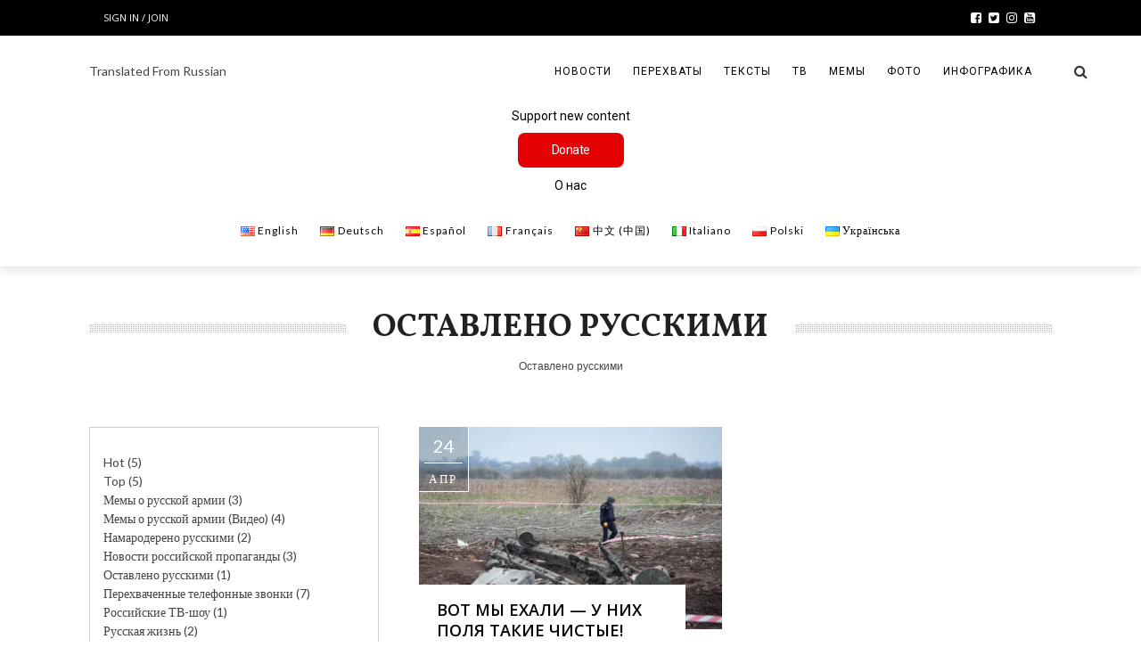

--- FILE ---
content_type: text/css
request_url: https://translatedfromrussian.info/wp-content/themes/the-rex/css/bkstyle.css?ver=6.8.3
body_size: 20436
content:
/* TABLE OF CONTENT
 * ==================
 * 1.  BASE
 * 2.  HEADER
 * 3.  NAVIGATION MENU
 * 4.  HOME PAGE
 *      - Title
 *      - Post type (Content IN, Content Out))
 *      - Sections & Modules
 * 5.  SINGLE PAGE
 *      - Feature Image
 *      - Navigation
 *      - Share Box
 *      - Author Box
 *      - Related Box
 *      - Comment Box
 *      - Recommend Box
 * 8.  SIDEBAR
 *      - Custom widgets
 *      - Default widgets
 * 9.  Other pages
 **/
/************************* 
*  
*  1.  BASE
* 
*************************/
html {
    height: 100% !important;
}

body {
    font-family: 'Open Sans', 'sans-serif';
    line-height: 1.5;
    font-size: 14px;
    color: #444;
    height: 100%;
}

a {
    color: inherit;
    -webkit-transform: translate3d(0, 0, 0);
    -moz-transform: translate3d(0, 0, 0);
    -ms-transform: translate3d(0, 0, 0);
    -o-transform: translate3d(0, 0, 0);
    transform: translate3d(0, 0, 0);
    -webkit-backface-visibility: hidden;
    -moz-backface-visibility: hidden;
    -ms-backface-visibility: hidden;
    -o-backface-visibility: hidden;
    backface-visibility: hidden;
    webkit-transition: all .2s ease-in-out;
    -moz-transition: all .2s ease-in-out;
    -o-transition: all .2s ease-in-out;
    transition: all .2s ease-in-out;
    outline: 0 !important;
}

a:hover {
    text-decoration: none;
    color: inherit;
}

.single-page .article-content {
    font-size: 15px;
}

.single-page .article-content a:hover {
    text-decoration: underline;
}

a:visited, a:focus {
    text-decoration: none !important;
    color: inherit;
    outline: 0 !important;
}

.thumb > a {
    display: block;
}

input {
    outline: 0 !important;
}

input[type=number]::-webkit-inner-spin-button,
input[type=number]::-webkit-outer-spin-button {
    -webkit-appearance: none;
    margin: 0;
}

input[type="submit"] {
    background: none;
    text-transform: uppercase;
    font-size: 14px;
    color: #888;
    padding: 7px 21px;
    border: 1px solid #888;
    width: inherit;
}

input[type="password"] {
    color: #e5e5e5;
    background: #2d2d2d;
    border: 0;
    color: #999999;
    background: #f7f7f7;
    border: 2px solid #888;
    font-size: 14px;
    padding: 8px;
    height: 40px;
    margin-right: 8px;
    margin-left: 8px;
    outline: none;
}

input, button, select, textarea {
    max-width: 100%;
}

p > a {
    color: #D13030;
}

pre {
    margin: 1.5em 0;
    border-style: dashed;
    line-height: 2em;
    border-radius: 0;
}

table {
    border-top: 2px solid #999;
    border-bottom: 2px solid #999;
}

table thead {
    border-bottom: 1px solid #ddd;
}

table tr + tr {
    border-top: 1px solid #ddd;
}

table th, table td {
    padding: 5px 10px;
}

h1, h2, h3, h4, h5, h6 {
    line-height: 1.5;
    margin-top: 1.3em;
    margin-bottom: 15px;
    word-wrap: break-word;
    -ms-word-wrap: break-word;
}

h1 + h2, h1 + h3, h1 + h4, h1 + h5, h1 + h6 {
    margin-top: 0;
}

h2 + h3, h2 + h4, h2 + h5, h2 + h6 {
    margin-top: 0;
}

h3 + h4, h3 + h5, h3 + h6 {
    margin-top: 0;
}

h2 + h1, h3 + h1, h4 + h1, h5 + h1, h6 + h1 {
    margin-top: 0;
}

img {
    max-width: 100%;
}

.article-content > :first-child {
    margin-top: 0;
}

.table {
    display: table;
    margin: 0;
    width: auto;
}

.table-cell {
    display: table-cell;
    vertical-align: middle;
}

/*SCROLL BAR*/
/* Let's get this party started */
/*
::-webkit-scrollbar {
    width: 8px;
}
 */
/* Track */
/*
::-webkit-scrollbar-track {
    -webkit-box-shadow: inset 0 0 6px rgba(0,0,0,0.3);
}
 */
/* Handle */
/*
::-webkit-scrollbar-thumb {
    background: #D13030;
    -webkit-box-shadow: inset 0 0 6px rgba(0,0,0,0.5);
}
::-webkit-scrollbar-thumb:window-inactive {
	background: #D13030;
}
*/
/*======== Back top button =======*/
#back-top {
    width: 34px;
    height: 34px;
    position: fixed;
    right: 20px;
    bottom: -34px;
    opacity: 0.5;
    text-align: center;
    cursor: pointer;
    z-index: 100;
    background-color: #D13030;
    border-top-left-radius: 3px;
    border-top-right-radius: 3px;
    transition: all ease .3s;
    -webkit-transition: all ease .3s;
    -moz-transition: all ease .3s;
    -ms-transition: all ease .3s;
    -o-transition: all ease .3s;
}

#back-top:hover {
    opacity: 1 !important
}

#back-top i {
    display: block;
    font-size: 16px;
    line-height: 34px;
    color: #fff;
}

/*** Popup **/
.mfp-bg {
    z-index: 100000 !important;
}

.mfp-wrap {
    z-index: 100001 !important;
}

/************/
.thumb img {
    height: auto;
    width: 100%;
    max-width: 100%;
    -webkit-transition: opacity 0.35s, -webkit-transform 0.35s;
    transition: opacity 0.35s, transform 0.35s;
    -webkit-backface-visibility: hidden;
    backface-visibility: hidden;
}

.thumb {
    position: relative;
    overflow: hidden;
    opacity: 1;
    -webkit-transition: opacity 0.8s ease-in-out, -webkit-transform 0.8s ease-in-out;
    transition: opacity 0.8s ease-in-out, transform 0.8s ease-in-out;
    -webkit-backface-visibility: hidden;
    backface-visibility: hidden;
}

.thumb:hover img {
    opacity: 0.8;
    -webkit-transform: scale(1.02);
    -moz-transform: scale(1.02);
    -o-transform: scale(1.02);
    -ms-transform: scale(1.02);
    transform: scale(1.02);
}

.hide-thumb, .bk-hide-calendar {
    opacity: 0 !important;
}

.flexslider {
    margin: 0 !important;
    box-shadow: none !important;
    -webkit-box-shadow: none !important;
    overflow: hidden;
}

.flex-direction-nav a, .flex-direction-nav a:hover {
    background: none;
}

.flex-direction-nav a:before {
    display: none;
}

.flex-direction-nav li a.flex-prev {
    left: 0;
    top: 50%;
}

.flex-direction-nav li a.flex-next {
    right: 0;
    top: 50%;
}

.flex-direction-nav li a polyline {
    stroke-width: 3;
}

.flexslider .slides > li, .single-page #bk-carousel-gallery-thumb.flexslider .slides > li, .module-mainslider .carousel-ctrl.flexslider .slides > li,
.bk-mega-menu .flexslider .slides > li {
    display: none;
}

.bk-slider-module .flexslider .slides > li:first-child {
    display: block;
    -webkit-backface-visibility: visible;
}

.footer .flexslider {
    background-color: #242628;
}

.waiting {
    opacity: 0;
}

.sink {
    opacity: 0;
}

/*-- WordPress common classes*/
.article-content > :first-child {
    margin-top: 0;
}

.article-content {
    position: relative;
}

.article-content p, .post-content p {
    margin-bottom: 24px;
}

embed, iframe, object, video {
    max-width: 100%;
    vertical-align: middle;
}

p > embed, p > iframe, p > object, p > video {
    margin-bottom: 0;
}

.article-content .alignleft, .textwidget .alignleft, .alignleft {
    display: inline;
    float: left;
    margin-right: 1.25em;
}

.article-content .alignright, .textwidget .alignright, .alignright {
    display: inline;
    float: right;
    margin-left: 1.25em;
}

.article-content .alignnone, .textwidget .alignnone,
.article-content .aligncenter, .textwidget .aligncenter {
    clear: both;
    display: block;
    margin-left: auto;
    margin-right: auto;
}

.article-content img.alignleft, .textwidget img.alignleft,
.article-content img.alignright, .textwidget img.alignright,
.article-content img.alignnon, .textwidget img.alignnone,
.article-content img.aligncenter, .textwidget img.aligncenter {
    margin-bottom: 20px;
}

.article-content p img, .textwidget p img,
.article-content .wp-caption, .textwidget .wp-caption {
    margin-top: 0.4em;
    max-width: 100%;
    height: auto;
}

.wp-caption {
    margin-bottom: 1.25em;
    max-width: 100%;
}

.article-content .textwidget .wp-caption, .textwidget .wp-caption {
    margin-bottom: 1.25em;
    max-width: 96%;
    text-align: center;
    background-color: #eee;
}

.article-content .wp-caption.aligncenter, .textwidget .wp-caption.aligncenter {
    margin: 30px auto 24px auto;
}

.article-content .wp-caption img, .textwidget .wp-caption img {
    display: block;
    margin: 0 auto;
    max-width: 100%;
    height: auto;
}

.article-content p.wp-caption-text, .textwidget p.wp-caption-text, .wp-caption-text {
    margin-bottom: 0;
    font-style: italic;
}

.article-content .wp-caption .wp-caption-text, .textwidget .wp-caption .wp-caption-text,
.article-content .gallery-caption, .textwidget .gallery-caption {
    padding: 4px;
    color: #666;
    font-size: 12px;
    margin-bottom: 0 !important;
}

.gallery-wrap {
    margin-bottom: 36px;
}

#bk-gallery-slider .flex-direction-nav a {
    width: 40px;
    height: 60px;
}

#bk-gallery-slider ul li img {
    width: 100%;
    height: auto;
}

#bk-gallery-slider .flex-control-nav {
    top: 20px;
    right: 20px;
    width: auto;
    height: 16px;
    z-index: 10;
}

#bk-gallery-slider .flex-control-paging li a {
    border: 1px solid #fff;
    background: transparent;
}

#bk-gallery-slider .flex-control-paging li a.flex-active {
    border: 1px solid #D13030;
    background: #D13030;
}

#bk-gallery-slider .slides > li {
    position: relative;
}

#bk-gallery-slider .slides > li .caption {
    position: absolute;
    max-width: 100%;
    text-align: left;
    bottom: 0;
    padding: 5px;
    background-color: #000000;
    left: 0;
    right: 0;
    margin: 0;
    opacity: 0;
    color: white;
    font-size: 12px;
    font-weight: 300;
    font-family: sans-serif;
    transition: all 0.5s ease;
    -webkit-transition: all 0.5s ease;
}

#bk-gallery-slider .slides > li:hover .caption {
    display: block;
    opacity: 0.7;
}

/* overlay at start */
.mfp-fade.mfp-bg {
    opacity: 0;

    -webkit-transition: all 0.15s ease-out;
    -moz-transition: all 0.15s ease-out;
    transition: all 0.15s ease-out;
}

/* overlay animate in */
.mfp-fade.mfp-bg.mfp-ready {
    opacity: 0.8;
}

/* overlay animate out */
.mfp-fade.mfp-bg.mfp-removing {
    opacity: 0;
}

/* content at start */
.mfp-fade.mfp-wrap .mfp-content {
    opacity: 0;

    -webkit-transition: all 0.15s ease-out;
    -moz-transition: all 0.15s ease-out;
    transition: all 0.15s ease-out;
}

/* content animate it */
.mfp-fade.mfp-wrap.mfp-ready .mfp-content {
    opacity: 1;
}

/* content animate out */
.mfp-fade.mfp-wrap.mfp-removing .mfp-content {
    opacity: 0;
}

blockquote {
    font-family: Roboto Condensed, "Times New Roman", Times, serif;
    color: #D13030;
    clear: both;
    margin: 20px 0 20px 0px;
    text-transform: uppercase;
    font-size: 22px;
    border-left: none;
    line-height: 1.5em;
    text-align: center;
}

blockquote p {
    font-family: inherit;
    font-size: inherit;
    font-weight: inherit;
    line-height: inherit;
}

blockquote p:last-child {
    display: inline;
}

p {
    margin: 0 0 1em;
}

.gallery-caption, .bypostauthor, .screen-reader-text, .sticky {
}

.bk-cover-link {
    width: 100%;
    height: 100%;
    position: absolute;
    top: 0;
    left: 0;
    display: block;
    z-index: 1;
}

.container {
    padding-left: 30px;
    padding-right: 30px;
}

#page-wrap {
    width: 1170px;
    overflow-x: hidden;
    margin: 0 auto;
    position: relative;
    margin-top: 45px;
}

#page-wrap.boxed {
    width: 1170px;
}

#page-wrap.wide {
    margin-top: 0;
}

#page-content-wrap {
    /*margin-top: 40px;*/
}

.js-nav #page-wrap, .js-nav #page-inner-wrap {
    height: 100%;
}

#page-inner-wrap {
    position: relative;
    width: 100%;
    overflow: hidden;
    background-color: #fff;
}

.cursor-zoom {
    display: block;
}

.cursor-zoom, .cursor-zoom img, .cursor-zoom i, .zoomer img, .article-thumb .img-popup-link, .icon-play i {
    cursor: url('../images/zoom_in.png'), auto;
}

/*** sec-content ***/
.sec-content {
    overflow: hidden;
}

/******** Section Margin ******/
/*----- header main ----------*/
.page-header-wrap {
    background-color: #fff;
    position: relative;
    z-index: 1000;
}

/*************************
 *
 *  2.  HEADER
 *
 *************************/
.header-inner {
    margin: 30px auto;
    position: relative;
    display: table;
    width: 100%;
}

.header-wrap {
    width: 100%;
}

.header {
    text-align: center;
}

.header .logo.logo-text h1 {
    font-size: 50px;
    line-height: 1.5;
    text-transform: uppercase;
    font-size: 28px;
}

.main-nav.fixed .logo.logo-text h1 {
    max-height: 48px;
}

.header .logo.logo-text h1 a {
    color: #333;
}

.header-wrap .logo {
    display: table-cell;
    vertical-align: middle;
    text-align: left;
}

.header .logo img {
    max-width: 100%;
    display: inline-block;
}

.header .logo a {
    display: block;
}

.header-wrap .header-banner {
    display: table-cell;
    vertical-align: middle;
    text-align: right;
}

.header-banner img {
    width: inherit;
    max-width: 100% !important;
}

.header-wrap #main-menu ul.menu {
    text-align: left;
}

.header-social {
    float: right;
    margin: 7px 0;
    display: inline-block;
}

.header-social .social-icon {
    float: left;
    line-height: 26px;
}

.header-social .social-icon a {
    padding: 0 10px;
    font-size: 14px;
    color: #fff;
    transition: all 0.3s ease;
    -webkit-transition: all 0.3s ease;
}

.header-social .social-icon:hover {
    background-color: #fff;
}

.header-social .social-icon.twitter:hover a {
    color: #9AE4E8;
}

.header-social .social-icon.fb:hover a {
    color: #3B5998;
}

.header-social .social-icon.dribbble:hover a {
    color: #ea4c89;
}

.header-social .social-icon.youtube:hover a {
    color: #cc181e;
}

.header-social .social-icon.vine:hover a {
    color: #55BE96;
}

.header-social .social-icon.snapchat:hover a {
    color: #000;
}

.header-social .social-icon.rss:hover a {
    color: #F4A62A;
}

.header-social .social-icon.gplus:hover a {
    color: #d34836;
}

.header-social .social-icon.linkedin:hover a {
    color: #0e76a8;
}

.header-social .social-icon.pinterest:hover a {
    color: #C92228;
}

.header-social .social-icon.instagram:hover a {
    color: #3f729b;
}

.header-social .social-icon.vimeo:hover a {
    color: #4ebbff;
}

.header-social .social-icon.vk:hover a {
    color: #4F7094;
}

/** Header logo cener **/
.header-inner.header-center .logo, .header-inner.header-center .header-banner {
    display: block;
    text-align: center;
}

.header-inner.header-center .logo > h1, .header-inner.header-center .header-banner > a {
    display: inline-block;
}

/** Header Type 2 **/
.header-type-2 .logo {
    float: left;
    margin-right: 15px;
    margin-left: 15px;
}

.header-type-2 .logo img {
    height: 54px;
}

.header-type-2 #main-menu {
    display: inline-block;
}

/*************************
 *
 *  3.  NAVIGATION MENU
 *
 *************************/
/******** Menu ***********/
/*top menu*/
.top-bar {
    width: 100%;
    background-color: #252525;
}

#top-menu {
    float: left;
}

#top-menu > ul > li {
    color: #fff;
    display: inline-block;
    padding: 12px 16px;
    font-size: 11px;
    margin-right: -6px;
    margin-left: 1px;
    position: relative;
}

#top-menu > ul > li > .sub-menu {
    opacity: 0;
    top: 84px;
    border-top: 2px solid transparent;
    pointer-events: none;
    position: absolute;
    left: 0;
    color: #000;
    background-color: #fff;
    box-shadow: 0px 3px 3px 1px rgba(0, 0, 0, 0.2);
    min-width: 200px;
    padding: 5px 0;
    z-index: 10000;
    transition: all 0.3s linear;
}

#top-menu > ul > li:hover > a {
    color: #D13030;
}

#top-menu > ul > li:hover > .sub-menu {
    top: 100%;
    pointer-events: auto;
    opacity: 1;
}

#top-menu > ul > li > .sub-menu li {
    padding: 12px;
    font-size: 11px;
    color: #444;
    -webkit-box-shadow: 0 1px 0 #dadada;
    -moz-box-shadow: 0 1px 0 #dadada;
    box-shadow: 0 1px 0 #dadada;
}

#top-menu > ul > li > .sub-menu li:last-child {
    -webkit-box-shadow: none;
    -moz-box-shadow: none;
    box-shadow: none;
}

.top-nav {
    position: relative;
}

/*=== Main nav ===*/
.main-nav {
    width: 100%;
}

.main-nav > .menu {
    font-size: 0;
}

.main-nav.fixed {
    position: fixed;
    top: 0;
    width: 1170px;
}

.main-nav-inner {
    position: relative;
}

#page-wrap.wide .main-nav.fixed {
    width: 100%;
    border-top: 6px solid #D13030;
}

/*=== Mobile nav ===*/
/*=== Mobile nav ===*/
#main-mobile-menu .top-menu, #main-mobile-menu .main-menu {
    margin-top: 20px;
}

#main-mobile-menu li a {
    display: block;
    font-size: 12px;
    padding: 0 10px;
    text-transform: uppercase;
    line-height: 40px;
    color: #f0f0f0;
    font-weight: 400;
}

.mobile-menu-wrap {
    display: none;
    min-height: 48px;
    position: relative;
}

#main-mobile-menu .block {
    position: relative;
    z-index: 2;
}

.header .mobile-nav-btn {
    font-size: 32px;
    color: #e9e9e9;
    position: absolute;
    width: 100%;
    top: 50%;
    cursor: pointer;
    transform: translatey(-50%);
    -webkit-transform: translatey(-50%);
}

.header .mobile-nav-btn:hover {
    color: #666;
}

.menu-title {
    text-align: center;
    color: #fff;
    margin: 0;
    padding: 14px 0;
    font-size: 20px;
    line-height: 1;
    font-weight: 400;
    max-height: 48px;
}

#mobile-inner-header .mobile-menu-close {
    position: absolute;
    top: 0;
    left: 0;
    width: 48px;
    height: 48px;
    text-align: center;
    display: block;
    line-height: 60px;
}

#mobile-inner-header .mobile-menu-close i {
    font-size: 16px;
    color: #fff;
    line-height: 48px;
}

.menu-location-title {
    font-size: 16px;
    color: #fff;
    margin-left: 20px;
    display: inline;
    font-weight: 400;
}

#mobile-inner-header {
    position: relative;
    width: 100%;
    border-bottom: 2px solid #d13030;
    padding: 0 20px;
    background-color: #19232D;
}

#main-mobile-menu {
    position: absolute;
    top: 0;
    padding: 0 20px;
    height: 100%;
    left: 0;
    width: 100%;
    background-color: #333946;
    padding: 0;
    z-index: 200;
    overflow-x: hidden;
    opacity: 0;
    display: none;
}

#mobile-menu, #mobile-top-menu {
    padding: 10px 20px;
}

#mobile-menu > ul > li, #mobile-top-menu > ul > li {
    width: 100%;
    margin-left: 10px;
    border-top: 1px solid rgba(255, 255, 255, 0.1);
}

#mobile-menu > ul > li:first-child, #mobile-top-menu > ul > li:first-child {
    border-top: none;
}

#mobile-menu > ul > li a, #mobile-top-menu > ul > li a {
    line-height: 40px;
}

#mobile-menu > ul > li > a, #mobile-top-menu > ul > li > a {
    margin-right: 40px !important;
}

#mobile-menu > ul > li:last-child, #mobile-top-menu > ul > li:last-child {
    border-bottom: none;
}

#mobile-menu > ul > li a:after, #mobile-top-menu > ul > li a:after {
    display: none;
}

#mobile-menu > ul > li > a {
    margin: 0;
    padding: 0;
    border: none;
}

#mobile-menu > ul li .sub-menu, #mobile-top-menu > ul li .sub-menu {
    position: static;
    opacity: 1;
    display: none;
    box-shadow: none;
    -webkit-box-shadow: none;
}

#mobile-menu .sub-menu > li, #mobile-top-menu .sub-menu > li {
    border: none;
    box-shadow: none;
    -webkit-box-shadow: none;
    padding: 0;
    border: none;
}

#mobile-menu .sub-menu .sub-menu, #mobile-top-menu .sub-menu .sub-menu {
    display: block;
}

.js-ready #main-mobile-menu {
    width: 300px;
    z-index: 10000;
    left: -299.99px;
    opacity: 1;
    -webkit-transition: -webkit-transform 0.5s;
    transition: transform 0.5s;
}

.js-ready #page-inner-wrap {
    left: 0;
    -webkit-transition: -webkit-transform 0.5s;
    transition: transform 0.5s;
}

.js-nav #page-inner-wrap {
    position: relative;
    -webkit-transform: translate3d(300px, 0, 0);
    transform: translate3d(300px, 0, 0);
}

.js-nav #main-mobile-menu {
    opacity: 1;
    -webkit-transform: translate3d(300px, 0, 0);
    transform: translate3d(300px, 0, 0);
}

.page-cover {
    background-color: #333;
    width: 100%;
    height: 100%;
    opacity: 0;
    z-index: 10000;
    position: absolute;
    top: 0;
    left: 0;
    cursor: pointer;
    -webkit-transition: opacity 0.5s;
    transition: opacity 0.5s;
    display: none;
    background-color: #000;
}

.js-nav #main-mobile-menu {
    opacity: 1;
}

#main-mobile-menu .expand {
    display: block;
    width: 40px;
    height: 40px;
    float: right;
    text-align: center;
    cursor: pointer;
}

#main-mobile-menu .expand i {
    font-size: 12px;
    color: #fff;
    font-weight: 300;
    line-height: 40px;
}

#main-mobile-menu li > ul > li > a {
    padding-left: 30px;
}

#main-mobile-menu li > ul > li > ul > li a {
    padding-left: 60px;
}

#main-mobile-menu .bk-sub-sub-menu, #main-mobile-menu .sub-menu {
    background-color: #333946;
}

/*==== main nav ====*/
.main-nav {
    position: relative;
    z-index: 9000;
    -webkit-box-shadow: 0 2px 1px 0 rgba(0, 0, 0, 0.2);
    box-shadow: 0 2px 1px 0 rgba(0, 0, 0, 0.2);
}

#page-wrap.wide .main-nav {

}

#main-menu > ul {
    font-size: 0;
}

#main-menu > ul > li {
    display: inline-block;
    font-size: 16px;
    color: #000;
    margin-right: 4px;
    height: 54px;
}

#main-menu > ul > li > a {
    padding: 0 24px;
    line-height: 54px;
}

#main-menu > ul > li:hover > a {

}

.main-nav-container {
    position: relative;
}

.bk-dropdown-menu {
    opacity: 0;
    position: absolute;
    top: 84px;
    z-index: 10000;
    pointer-events: none;
    min-width: 220px;
    background-color: #fff;
    color: #000;
    box-shadow: 0px 3px 3px 1px rgba(0, 0, 0, 0.2);
    border-top: 3px solid transparent;
    transition: all 0.3s linear;
    padding: 5px 0;
}

.bk-sub-menu > li.menu-item-has-children > a:after, .sub-menu > li.menu-item-has-children > a:after, .bk-sub-sub-menu > li.menu-item-has-children > a:after {
    content: '\f0d7';
    position: absolute;
    right: 5px;
    font-family: "FontAwesome";
    font-size: 12px;
    transition: all 0.2s ease-in;
    -webkit-transition: all 0.2s ease-in;
}

.bk-sub-menu > li.menu-item-has-children:hover > a:after, .sub-menu > li.menu-item-has-children:hover > a:after, .bk-sub-sub-menu > li.menu-item-has-children:hover > a:after {
    transform: rotatez(-90deg);
    -webkit-transform: rotatez(-90deg);
}

.bk-sub-sub-menu, .sub-menu {
    opacity: 0;
    position: absolute;
    top: 28px;
    left: 100%;
    border-top: none;
    z-index: 10000;
    pointer-events: none;
    min-width: 220px;
    background-color: #fff;
    color: #000;
    box-shadow: 0px 3px 3px 1px rgba(0, 0, 0, 0.2);
    transition: all 0.3s linear;
    padding: 5px 0;
}

#main-mobile-menu .bk-sub-sub-menu, #main-mobile-menu .sub-menu {
    pointer-events: auto;
}

#main-menu > ul > li:hover .bk-dropdown-menu {
    top: 100%;
    pointer-events: auto;
    opacity: 1;
}

.bk-sub-menu > li, #top-menu .sub-menu > li {
    position: relative;
}

.bk-dropdown-menu .bk-sub-menu > li:hover > .bk-sub-sub-menu, .bk-mega-menu .bk-sub-menu > li:hover > .bk-sub-sub-menu, .sub-menu > li:hover > .sub-menu,
.bk-sub-sub-menu > li:hover > .bk-sub-sub-menu {
    top: 0;
    left: 100%;
    pointer-events: auto;
    opacity: 1;
}

.bk-sub-menu > li, .bk-sub-sub-menu > li {
    padding: 8px 12px;
    font-size: 14px;
    -webkit-box-shadow: 0 1px 0 #dadada;
    -moz-box-shadow: 0 1px 0 #dadada;
    box-shadow: 0 1px 0 #dadada;
}

.sub-menu > li {
    padding: 8px 12px;
    font-size: 12px;
    -webkit-box-shadow: 0 1px 0 #dadada;
    -moz-box-shadow: 0 1px 0 #dadada;
    box-shadow: 0 1px 0 #dadada;
}

.bk-mega-column-menu li {
    text-align: left;
}

.bk-mega-column-menu .bk-sub-menu > li, .bk-mega-column-menu .bk-sub-sub-menu, .bk-mega-column-menu .bk-sub-sub-menu > li {
    -webkit-box-shadow: none;
    -moz-box-shadow: none;
    box-shadow: none;
    pointer-events: none;
    border: none;
}

.bk-mega-column-menu .bk-sub-sub-menu > li a {
    text-transform: none;
    font-size: 13px;
    position: relative;
    padding-left: 20px;
    color: #000;
}

.bk-mega-column-menu .bk-sub-sub-menu > li a:after {
    font-family: "FontAwesome";
    content: '\f0da';
    position: absolute;
    left: 0;
    font-size: 12px;
}

#main-menu > ul > li:hover .bk-mega-column-menu li {
    pointer-events: auto;
}

.bk-sub-menu > li:last-child, .bk-sub-sub-menu > li:last-child {
    -webkit-box-shadow: none;
    -moz-box-shadow: none;
    box-shadow: none;
}

#top-menu > ul > li > .sub-menu a, .bk-dropdown-menu a {
    display: block;
}

/*==== Mega menu ====*/
.flexslider_destroy ul li {
    width: 25%;
    float: left;
}

.bk-with-sub.flexslider_destroy ul li {
    width: 33.33333%;
}

.bk-mega-menu, .bk-mega-column-menu {
    position: absolute;
    top: 100%;
    left: 0;
    width: 100%;
    padding: 10px;
    background-color: #fff;
    color: #000;
    opacity: 0;
    top: 84px;
    z-index: 10000;
    pointer-events: none;
    box-shadow: 0px 3px 3px 1px rgba(0, 0, 0, 0.2);
    border-top: 3px solid transparent;
    transition: all 0.3s linear;
}

.main-nav .menu > li.menu-item:hover > .bk-mega-menu, .main-nav .menu > li.menu-item:hover > .bk-mega-column-menu {
    top: 100%;
    pointer-events: auto;
    opacity: 1;
}

.bk-mega-menu .flexslider {
    background-color: transparent;
}

.bk-mega-menu .flexslider {
    overflow: hidden;
}

.bk-mega-menu .flex-direction-nav li a {
    opacity: 0.4;
}

.bk-mega-menu .flex-direction-nav li:hover a {
    opacity: 0.6;
}

.bk-mega-menu .flexslider:hover .flex-prev {
    left: 20px;
}

.bk-mega-menu .flexslider:hover .flex-next {
    right: 20px;
}

.bk-mega-menu ul.slides li {
    border: 10px solid transparent;
    box-sizing: content-box;
    overflow: hidden;
}

.bk-mega-menu .bk-sub-menu-wrap {
    width: 22%;
    float: left;
    padding: 8px;
}

.bk-sub-menu > li, .bk-sub-sub-menu > li.menu-item-has-children {
    display: block;
    position: relative;
    text-align: left;
}

.bk-sub-menu > li > a, .bk-sub-sub-menu > li > a {
    padding: 0 6px;
    display: block;
    line-height: 25px;
    font-size: 13px;
    color: #000;
}

.bk-sub-menu > li > a {
    padding-right: 14px;
}

.bk-sub-menu li > a {
    color: #000;
    webkit-transition: all .1s ease-in-out;
    -moz-transition: all .1s ease-in-out;
    -o-transition: all .1s ease-in-out;
    transition: all .1s ease-in-out;
}

.bk-sub-post {
    position: relative;
}

.bk-sub-posts.bk-with-sub {
    width: 78%;
    float: right;
}

.bk-sub-post .thumb img {
    height: auto;
}

.bk-mega-column-menu {
    padding: 0 !important;
    border-top: 3px solid #D13030;
}

.bk-mega-column-menu .bk-sub-menu {
    padding: 30px 15px;
}

.bk-mega-column-menu .bk-sub-menu > li {
    width: 25%;
    float: left;
    border: none;
    padding: 0 15px;
}

.bk-mega-column-menu .bk-sub-menu > li:hover > a {
    color: inherit !important;
}

.bk-mega-column-menu .bk-sub-menu > li > a {
    font-size: 14px;
}

.bk-mega-column-menu .bk-sub-menu > li > a:after {
    display: none;
}

.bk-mega-column-menu .bk-sub-menu > li:hover {
    background: none;
}

.bk-mega-column-menu .bk-sub-sub-menu {
    transition: none;
    -webkit-transition: none;
    transform: none;
    -webkit-transition: none;
    position: static;
    text-align: center;
    margin: 8px 0 0 0;
    padding-top: 12px;
    width: 100%;
    line-height: 25px;
    opacity: 1 !important;
    border-top: 1px solid #eee;
}

/*----- post meta -------*/
.bk-mega-menu .meta {
    margin-top: 10px;
    font-size: 11px;
}

.bk-mega-menu .meta > div i {
    font-size: 13px;
}

.bk-mega-menu .meta i {
    margin-right: 4px;
}

.bk-mega-menu .meta > div {
    display: inline;
    color: #888;
    margin-right: 12px;
}

.bk-mega-menu .meta > div:last-child {
    margin-right: 0;
}

.bk-sub-posts {
    text-align: center;
}

.bk-sub-posts .thumb {
    overflow: visible;
}

.bk-sub-posts .thumb:hover img {
    transform: none;
    -ms-transform: none;
    -webkit-transform: none;
}

.bk-sub-posts .post-title {
    margin: 0;
    padding: 0;
    text-align: center;
    margin-top: 10px;
    margin-bottom: 5px;
    font-size: 14px;
    word-wrap: break-word;
    color: #000;
}

/** Search **/
.ajax-search-wrap {
    position: absolute;
    right: 0px;
    top: 0;
    height: 80px;
    width: 0;
    transition: width ease-out 0.1s;
    -webkit-transition: width ease-out 0.1s;
}

.ajax-search-wrap.activated {
    width: 100%;
}

.ajax-search-wrap.activated .ajax-form input, .ajax-search-wrap.activated .ajax-form, .ajax-search-wrap.activated .ajax-form input {
    width: 100%;
}

.ajax-form fieldset {
    border: none;
    margin: 0;
    padding: 0;
}

.ajax-form input {
    width: 0;
    padding: 0;
    font-size: 0;
    border: none;
    height: 80px;
    margin: 0;
    color: #333;
    transition: width ease-out 0.1s;
    -webkit-transition: width ease-out 0.1s;
}

.main-nav.fixed .ajax-form input, .main-nav.fixed .ajax-search-wrap {
    height: 48px;
}

.ajax-form ::-webkit-input-placeholder { /* WebKit browsers */
    color: #333 !important;
}

.ajax-form :-moz-placeholder { /* Mozilla Firefox 4 to 18 */
    color: #333 !important;
}

.ajax-form ::-moz-placeholder { /* Mozilla Firefox 19+ */
    color: #333 !important;
}

.ajax-form :-ms-input-placeholder { /* Internet Explorer 10+ */
    color: #333 !important;
}

.ajax-form {
    width: auto;
    height: 54px;
    position: absolute;
    right: 0;
    top: 0;
}

#ajax-form-search {
    width: 54px;
    height: 54px;
    text-align: center;
    cursor: pointer;
    z-index: 1000;
    position: absolute;
    right: 0;
    top: 0;
}

#ajax-form-search i {
    line-height: 54px;
    font-size: 22px;
    color: #000;
}

.ajax-not-found {
    padding: 16px;
}

.loading-img-wrap {
    min-height: 54px;
    position: relative;
    height: 100%;
    box-shadow: rgba(0, 0, 0, 0.2) 0px 1px 3px 1px;
}

.search-loadding {
    margin: 0 auto;
    position: absolute;
    top: 50%;
    left: 50%;
    border-radius: 50%;
    border: dashed 1px #D13030;
    animation-name: loader-spin;
    -webkit-animation-name: loader-spin;
    animation-duration: 2s;
    -webkit-animation-duration: 2s;
    animation-iteration-count: infinite;
    -webkit-animation-iteration-count: infinite;
    animation-timing-function: linear;
    -webkit-animation-timing-function: linear;
    width: 28px;
    height: 28px;
    border-width: 2px;
    margin: -14px 0 0 -14px;
}

@-webkit-keyframes loader-spin {
    from {
        transform: rotate(0deg);
    }
    to {
        transform: rotate(360deg);
    }
}

/** End Main-nav **/
.flexslider {
    -webkit-border-radius: 0 !important;
    -moz-border-radius: 0 !important;
    -o-border-radius: 0 !important;
    border-radius: 0 !important;
    -webkit-box-shadow: none !important;
    -moz-box-shadow: none !important;
    -o-box-shadow: none !important;
    box-shadow: none !important;
    margin: 0 !important;
    border: none;
    zoom: 1;
}

.flex-direction-nav li a {
    text-shadow: none;
    text-align: center !important;
    color: #fff;
}

.flex-direction-nav li a.flex-next {
    right: -40px;
}

.flex-direction-nav li a.flex-prev {
    left: -40px;
}

.flexslider:hover .flex-next {
    opacity: 1;
    right: 20px;
}

.flexslider:hover .flex-prev {
    opacity: 1;
    left: 20px;
}

.flex-direction-nav li a:before {
    font-size: 22px;
    line-height: 40px;
}

.flexslider .slides {
    zoom: 1;
}

/*************************
 *
 *  4.  HOME PAGE
 *
 *************************/
/*** List none ***/
.bkmodule ul, #top-menu ul, .main-nav ul, .footer ul, .widget ul, .share-box ul, .related-box ul, .bkpage-content ul, #mobile-top-menu > ul,
.header-social ul, #mobile-menu ul, #mobile-top-menu > ul, #mobile-top-menu .sub-menu, .bk-ads, .bk_tabs .ui-tabs-nav, .bkteamsc ul, .footer_photostream {
    list-style: none;
    padding: 0;
    margin-top: 0;
    margin-bottom: 0;
}

.bkmodule ul {
    margin-bottom: 4px;
}

#page-content-wrap .bksection {
    margin-bottom: 52px;
}

#page-content-wrap .bksection:last-child {
    margin-bottom: 0;
}

.bkmodule {
    margin-bottom: 64px;
}

.bkmodule:last-child {
    margin-bottom: 0;
}

.bk-masonry-content {
    width: 100% !important;
}

/*** Title ***/
.module-title, .page-title {
    text-align: center;
    padding-bottom: 40px;
    position: relative;
}

.wp-page .module-title {
    padding-bottom: 44px;
}

.module-title .main-title, .page-title .main-title {
    margin: 0;
    text-align: center;
    line-height: 1;
    text-transform: uppercase;
    color: #000;
    margin-top: 1px;
    position: relative;
    background-attachment: scroll;
    background-image: url('./../images/divider.png');
    background-repeat: repeat-x;
    background-position: center center;
}

.module-title h2, .page-title h2 {
    z-index: 10;
    margin: 0;
    font-size: 36px;
    position: relative;
    display: inline-block;
    background: #fff;
    padding: 0 30px;
    line-height: 1;
    color: #212121;
    background-color: #fff;
}

.module-title h2 span {
    color: #D13030;
}

.has-sb .module-title h2 {
    font-size: 30px;
}

.module-title .sub-title p {
    margin: 0;
    color: #888;
    font-size: 16px;
}

/**** Content in ***/
.content_in {
    position: relative;
    color: #fff;
    overflow: hidden;
}

.content_in .thumb {
    background: #000;
}

.content_in .thumb:hover img {
    opacity: 0.7;
}

.content_in h4 {
    margin: 0;
    line-height: 1.4;
}

.content_in .post-c-wrap {
    position: absolute;
    width: 100%;
    bottom: 0;
    padding: 28px 20px;
    z-index: 100;
    background: -webkit-gradient(linear, left top, left bottom, color-stop(0, rgba(0, 0, 0, 0)), color-stop(100%, rgba(0, 0, 0, 1)));
    background: -webkit-linear-gradient(top, rgba(0, 0, 0, 0) 0, rgba(0, 0, 0, 1) 100%);
    background: linear-gradient(to bottom, rgba(0, 0, 0, 0) 0, rgba(0, 0, 0, 1) 100%);
    filter: progid:DXImageTransform.Microsoft.gradient(startColorstr='#00000000', endColorstr='rgba(0, 0, 0, 1)', GradientType=0);
}

.content_in .view-more {
    position: absolute;
    top: 0;
    left: 0;
    z-index: 1000;
    text-indent: 200%;
    white-space: nowrap;
    font-size: 0;
    height: 100%;
    width: 100%;
    opacity: 0;
}

.content_in .meta > div {
    display: inline;
    margin-right: 3px;
    font-size: 11px;
    margin-right: 10px;
    text-transform: uppercase;
}

.content_in .meta > div i {
    font-size: 13px;
    margin-right: 6px;
}

.content_in .meta .review-score, .meta .review-score {
    text-align: center;
    color: #fff;
    padding: 2px 8px;
    border-radius: 2px;
    line-height: 1;
    background-color: #333;
}

.content_in .meta {
    margin: 0 0 10px 0;
}

.s_header_wraper .post-category a, .post-category a {
    padding: 2px 8px;
    color: #fff !important;
    background-color: #D13030;
    border-radius: 2px;
}

.s_header_wraper .post-category a:hover, .post-category a:hover {
    background-color: #000;
}

.content_in h2 {
    margin: 0 0 15px 0;
    line-height: 1.3;
}

.content_in .meta > div:last-child:after {
    display: none;
}

/*** Content out ***/
.content_out .bk-mask {
    position: relative;
    overflow: hidden;
}

.content_out .meta > div {
    display: inline;
    margin-right: 12px;
}

.content_out .meta > div:last-child {
    margin-right: 0;
}

.content_out .meta > div i {
    margin-right: 6px;
    font-size: 13px;
}

.content_out .review-score {
    padding: 2px 8px;
    color: #fff;
    border-radius: 2px;
}

.content_out.small-post .post-category, .content_out.small-post .post-date {
    font-size: 11px;
    text-transform: uppercase;
}

.content_out.small-post .post-date i {
    margin-right: 6px;
    font-size: 13px;
}

.content_out.small-post .post-date {
    color: #888;
}

/**** Feature 1 ****/
.module-grid .large-item h4 {
    font-size: 24px;
    text-transform: uppercase;
}

.module-grid .large-item.content_in .thumb {
    z-index: -1;
}

.module-grid .small-item h4 {
    font-size: 18px;
    text-transform: uppercase;
}

.module-grid .content_in .thumb {
    width: 100%;
    height: 288px;
    position: relative;
    background-position: 50% 50%;
    background-repeat: no-repeat;
    -webkit-background-size: cover;
    -moz-background-size: cover;
    -o-background-size: cover;
    background-size: cover;
    -webkit-transition: all 0.35s;
    transition: all 0.35s;
    -webkit-backface-visibility: hidden;
    backface-visibility: hidden;
}

.module-grid .flexslider {
    float: left;
    width: 66.666%;
    height: 290px !important;
    padding: 1px;
}

.module-grid .flexslider .slides {
    overflow: hidden;
    margin: 0;
}

.module-grid .flexslider ul li.large-item {
    width: 100%;
    height: 288px;
    position: relative;
    padding: 0;
}

.module-grid .small-item {
    width: 33.3333%;
    height: 290px;
    float: left;
    padding: 1px;
}

.module-grid .small-item .post-inner {
    height: 288px;
    overflow: hidden;
    position: relative;
}

/** Grid in sidebar section **/
.has-sb .module-grid .content_in .thumb {
    height: 248px;
}

.has-sb .module-grid .flexslider {
    height: 250px;
}

.has-sb .module-grid .flexslider ul li.large-item {
    height: 248px;
}

.has-sb .module-grid .small-item {
    height: 250px;
}

.has-sb .module-grid .small-item .post-inner {
    height: 248px;
}

.has-sb .module-grid .content_in .post-c-wrap .title {
    font-size: 16px;
    line-height: 1.3;
}

/*****************************/
.module-grid .rating-wrap {
    top: 12px;
    right: 12px;
}

.module-grid .flexslider:hover .flex-prev {
    left: 20px;
}

.module-grid .flexslider:hover .flex-next {
    right: 20px;
}

.module-fw-slider .flexslider ul li:hover .thumb, .module-carousel .flexslider ul li:hover .thumb, .widget_slider .flexslider ul li:hover .thumb,
.module-main-feature .flexslider ul li:hover .thumb, .module-grid .flexslider ul li:hover .thumb, .module-grid .small-item:hover .thumb,
.module-grid-carousel .bk-carousel-wrap .item-child:hover .thumb {
    -webkit-transform: scale(1.02);
    -moz-transform: scale(1.02);
    -o-transform: scale(1.02);
    -ms-transform: scale(1.02);
    transform: scale(1.02);
}

/**** Feature 2 ****/
.module-feature2 {
    background: #D13030;
    padding: 40px 0;
}

.module-feature2 .flexslider {
    position: relative;
    min-height: 462px;
    background: #D13030;
}

.module-feature2 .article-wrapper {
    position: relative;
}

.module-feature2 .article-wrapper .post-c-wrap {
    width: 40%;
    min-height: 505px;
    position: absolute;
    right: 0;
    z-index: 100;
}

.module-feature2 .article-wrapper .post-c-wrap .cell-inner {
    background-color: #fff;
    padding: 20px;
    border-top: 4px solid #000;
}

.module-feature2 .feat-img {
    float: left;
    width: 70%;
    z-index: -1;
    position: relative;
}

.module-feature2 .post-category:after {
    display: none;
}

.module-feature2 .meta {
    text-transform: uppercase;
    position: relative;
}

.module-feature2 .meta .meta-bg {
    position: absolute;
    top: 0;
    left: 0;
    right: 0;
    bottom: 0;
    opacity: 0.13;
}

.module-feature2 .meta div {
    display: inline-block;
    font-size: 12px;
    position: relative;
    z-index: 100;
}

.module-feature2 .meta .post-category {
    color: #D13030;
}

.module-feature2 .meta .post-date {
    color: #000;
}

.module-feature2 .content_out h4 {
    font-size: 28px;
    text-transform: uppercase;
    margin-top: 8px;
    color: #000;
    line-height: 1.3;
}

.module-feature2 .content_out .post-author {
    position: relative;
    padding-left: 16px;
    font-size: 12px;
    text-transform: uppercase;
}

.module-feature2 .content_out .post-author:before {
    content: "";
    width: 8px;
    height: 1px;
    background-color: #000;
    position: absolute;
    left: 100px;
    top: 50%;
    left: 0;
}

.module-feature2 .content_out .excerpt {
    margin-bottom: 20px;
    margin-top: 20px;
}

.module-feature2 .head-wrap {
    margin-bottom: 28px;
}

.module-feature2 .content_out .excerpt:first-letter {
    font-size: 56px;
    float: left;
    line-height: 52px;
    padding: 4px 12px 0 0;
}

.module-blog ul li .readmore i {
    color: #888;
    margin-right: 12px;
    font-size: 16px;
}

.module-blog ul li .readmore {
    font-style: italic;
    text-transform: uppercase;
    font-size: 14px;
}

.module-blog ul li .readmore a:hover {
    color: #fff;
}

.module-feature2 .flex-direction-nav li a {
    display: block;
    width: 80px;
    line-height: 8px;
    height: 80px;
    text-align: center;
    text-decoration: none;
    position: absolute;
    bottom: 10px;
    top: 30px;
    left: inherit;
    opacity: 1;
    color: #000;
    background: none;
}

.module-feature2 .flex-direction-nav li a polyline {
    stroke: #000;
}

.module-feature2 .flex-direction-nav li a.flex-next {
    right: 20px;
    top: 50%;
}

.module-feature2 .flex-direction-nav li a.flex-prev {
    left: 20px;
    top: 50%;
}

.module-feature2 .flexslider:hover .flex-next {
    top: 50%;
    right: 20px;
    left: inherit;
}

.module-feature2 .flexslider:hover .flex-prev {
    top: 50%;
    left: 20px;
}

.module-feature2 .flex-direction-nav li a polyline {
    stroke: #000;
    stroke-width: 2;
}

/*** Row type ***/
.row-type .meta {
    color: #888;
    font-size: 11px;
    margin-top: 14px;
    text-transform: uppercase;
    white-space: nowrap;
}

.row-type .excerpt {
    margin-top: 20px;
}

/*** module-row-latest ***/
.module-row ul li:nth-child(3n+1) {
    clear: both;
}

.module-row ul li:nth-child(n+4) {
    margin-top: 44px;
}

.row-type .post-wrapper-inner {
    padding-bottom: 28px;
    border-bottom: 3px solid #333;
    position: relative;
}

.bk-calendar-meta {
    display: inline-block;
    text-align: center;
    background-color: rgba(0, 0, 0, 0.15);
    color: #fff;
    position: absolute;
    top: 0;
    left: 0;
    border-right: 1px solid #fff;
    border-bottom: 1px solid #fff;
    padding: 6px 6px 4px 6px;
    min-width: 56px;
    z-index: 9;
    text-transform: uppercase;
    -webkit-backface-visibility: hidden;
    backface-visibility: hidden;
}

.bk-calendar-meta span {
    display: block;
}

.bk-calendar-meta .day {
    font-size: 20px;
}

.bk-calendar-meta .month {
    font-size: 13px;
    letter-spacing: 0.2em;
    padding-top: 8px;
    margin-top: 4px;
    border-top: 1px solid #fff;
}

.row-type h4 {
    font-size: 18px;
    margin-top: 16px;
    font-weight: 600;
    line-height: 1.3;
    margin-bottom: 0;
    color: #000;
    text-transform: uppercase;
}

.row-type .post-c-wrap {
    width: 88%;
    padding: 1px 20px 0 20px;
    background: #fff;
    margin-top: -50px;
    bottom: 0;
    position: relative;
    overflow: hidden;
    padding-bottom: 5px;
    -webkit-backface-visibility: hidden;
    backface-visibility: hidden;
}

.readmore a {
    padding: 4px 12px;
    position: relative;
    z-index: 1;
    text-transform: uppercase;
    font-size: 12px;
    color: #666;
    font-style: italic;
    border-radius: 2px;
    background-color: transparent;
    border: 1px solid #888;
}

.readmore a:hover {
    color: #fff;
    background-color: #D13030;
    border: 1px solid transparent;
}

.readmore {
    position: relative;
    font-size: 14px;
    margin-top: 20px;
}

.row-type .review-score, .module-blog .review-score {
    text-align: center;
    color: #fff;
    background-color: #333;
}

/*** Hero ***/
.content_out.small-post {
    margin-top: 24px;
    position: relative;
}

.content_out.small-post:first-child {
    margin-top: 0;
}

.content_out.small-post .thumb {
    float: left;
    margin-right: 16px;
    max-width: 150px;
}

.content_out.small-post .meta {
    font-size: 11px;
    color: #888;
    text-transform: uppercase;
}

.content_out.small-post h4 {
    font-size: 14px;
    margin: 8px 0;
    color: #000;
    height: 2.6em;
    overflow: hidden;
    line-height: 1.3;
    text-transform: uppercase;
}

.footer .content_out.small-post h4 {
    color: #fff;
}

.footer .content_out.small-post .meta {
    color: #fff;
}

/** Module Hero ***/
.module-hero .large-post .post-c-wrap {
    padding: 48px 24px 32px 24px;
}

.module-hero .large-post .title {
    font-size: 30px;
    text-transform: uppercase;
    line-height: 1.2;
}

.module-hero .content_out.small-post .title {
    color: #000;
    padding-left: 0;
    height: 2.6em;
    overflow: hidden;
    line-height: 1.3;
    margin-top: 12px;
    font-size: 16px;
    text-transform: uppercase;
}

.module-hero .content_out.small-post .post-category {
    margin-bottom: 8px;
}

.module-hero .content_out.small-post .thumb {
    float: right;
    margin-left: 30px;
    margin-right: 0;
}

.module-hero .list-small-post li {
    border-top: 1px solid #eee;
    padding-top: 24px;
}

.module-hero .list-small-post li:first-child {
    border-top: none;
    padding-top: 0;
}

/*** Block 2 ***/
.module-block-2 .content_out.small-post:nth-child(2) {
    margin-top: 0;
}

.module-block-2 ul li:nth-child(2n+1) .thumb {
    float: right;
    margin-left: 16px;
    margin-right: 0;
}

.module-block-2 ul li:nth-child(2n+1) .post-c-wrap {
    text-align: right;
}

.module-block-2 ul li:nth-child(2n) .thumb {
    margin-right: 16px;
}

/** Square Grid ***/
.content_in .post-c-wrap .title {
    text-transform: uppercase;
}

.module-square-grid .content_in .thumb {
    height: 250px;
    -webkit-transition: all 0.35s;
    transition: all 0.35s;
    -webkit-backface-visibility: hidden;
    backface-visibility: hidden;
}

.module-square-grid .content_in_wrapper {
    position: relative;
    overflow: hidden;
}

.module-square-grid .content_in .thumb {
    width: 100%;
    position: relative;
    background-position: 50% 50%;
    background-repeat: no-repeat;
    -webkit-background-size: cover;
    -moz-background-size: cover;
    -o-background-size: cover;
    background-size: cover;
}

.module-square-grid .content_in .post-c-wrap .title {
    font-size: 16px;
}

.module-square-grid .content_in .post-c-wrap .title {
    margin-top: 0;
    color: #fff;
}

/*** Square Grid ***/
.square-grid-3 ul li:nth-child(n+4) {
    margin-top: 30px;
}

.square-grid-2 ul li:nth-child(n+3) {
    margin-top: 30px;
}

.module-square-grid ul li:hover .thumb {
    opacity: 0.8;
    -webkit-transform: scale(1.02);
    -moz-transform: scale(1.02);
    -o-transform: scale(1.02);
    -ms-transform: scale(1.02);
    transform: scale(1.02);
}

/*** BK Slider Module ***/

.bk-slider-module .flexslider .item {
    z-index: -1; /*Fix text disappeared*/
    position: relative;
}

.bk-slider-module .flex-direction-nav a {
    width: 60px;
    height: 80px;
}

.bk-slider-module .flex-direction-nav a.flex-next {
    right: 20px;
    opacity: 1;
}

.bk-slider-module .flex-direction-nav a.flex-prev {
    left: 20px;
    opacity: 1;
}

.bk-slider-module .flex-direction-nav li a polyline {
    stroke-width: 2;
}

.bk-slider-module .flexslider .item .thumb {
    width: 100%;
    position: relative;
    z-index: -1;
    background-position: 50% 50%;
    background-repeat: no-repeat;
    -webkit-background-size: cover;
    -moz-background-size: cover;
    -o-background-size: cover;
    background-size: cover;
}

.bk-slider-module .flexslider .item h4 {
    margin: 0 0 12px 0;
    font-size: 36px;
    color: #000;
    line-height: 1.2;
    text-transform: uppercase;
    max-height: 2.4em;
    overflow: hidden;
}

.bk-slider-module .post-c-wrap .meta > div {
    font-size: 12px;
    color: #888;
    text-transform: uppercase;
}

.bk-slider-module .post-c-wrap .meta > .review-score {
    color: #fff;
}

.bk-slider-module .excerpt {
    color: #444;
}

.bk-slider-module .content_in .post-c-wrap {
    background: none;
    padding: 0;
}

.bk-slider-module .table {
    height: 550px;
}

.bk-slider-module .table-cell {
    padding-right: 550px;
}

#page-wrap.boxed .fullwidth .bk-slider-module .table-cell {
    padding-right: 460px;
    padding-left: 90px;
}

.bk-slider-module .post-wrapper {
    background-color: #fff;
    padding: 30px;
    border-top: 6px solid #000;
}

.bk-slider-module .flex-control-nav {
    bottom: 24px;
    line-height: 1;
}

.bk-slider-module .flex-control-nav li {
    margin: 0 32px;
}

.bk-slider-module .flex-control-nav li a {
    box-sizing: content-box;
    display: none;
    background: rgba(255, 255, 255, 0.5);
    width: 16px;
    height: 16px;
    -webkit-border-radius: 50%;
    -moz-border-radius: 50%;
    -o-border-radius: 50%;
    border-radius: 50%;
}

.inner {
    width: 100%;
    height: 100%;
    display: table;
}

.inner-cell {
    width: 100%;
    height: 100%;
    display: table-cell;
    vertical-align: middle;
    text-align: center;
}

.inner-cell .innerwrap {
    display: inline-block;
    padding: 12px 20px;
    background-color: rgba(0, 0, 0, 0.5);
    -webkit-backface-visibility: hidden; /* Chrome, Safari, Opera */
    backface-visibility: hidden;
}

/*** Feature Slider ***/
.module-feature-slider .flexslider {
    height: 550px;
    position: relative;
}

.module-feature-slider .flexslider .item .thumb {
    height: 550px;
}

.module-feature-slider .table-cell {
    padding-left: 130px;
    padding-right: 370px;
}

.has-sb .module-feature-slider .flexslider {
    height: 400px;
}

.has-sb .module-feature-slider .flexslider .item .thumb {
    height: 400px;
}

.has-sb .module-feature-slider .table {
    height: 400px;
    width: 100%;
}

.has-sb .module-feature-slider .table-cell {
    padding-right: 230px;
    padding-left: 100px;
}

.has-sb .bk-slider-module .flexslider .item h4 {
    font-size: 26px;
}

.has-sb .bk-slider-module .flexslider .item .excerpt {
    display: none;
}

.has-sb .bk-slider-module .post-c-wrap .meta > div {
    font-size: 10px;
}

/*** module-fw-slider ***/

.module-fw-slider .flexslider {
    height: 550px;
}

.module-fw-slider .flexslider .item .thumb {
    height: 550px;
}

/*** Masonry ***/
.bk-masonry-content .item {
    margin-top: 48px;
}

.bk-masonry-content .item:nth-child(1), .bk-masonry-content .item:nth-child(2), .fullwidth .bk-masonry-content .item:nth-child(3) {
    margin-top: 0;
}

.loadmore {
    text-align: center;
}

.loadmore span.ajaxtext {
    display: inline-block;
    background-color: #fff;
    width: 100%;
    text-transform: uppercase;
    border: 1px solid #888;
    font-size: 14px;
    margin-top: 45px;
    cursor: pointer;
    color: #888;
    transition: all 0.3s linear;
}

.fullwidth .loadmore span.ajaxtext {
    padding: 12px 52px;
}

.has-sb .loadmore span.ajaxtext {
    padding: 10px 52px;
}

.loadmore span.ajaxtext:hover {
    background-color: #D13030;
    border-color: #000;
    color: #fff;
}

.loadmore span.loading-animation {
    display: none;
    width: 158px;
    height: 44px;
    margin-top: 40px;
    border: 2px solid transparent;
    cursor: pointer;
    background: url('../images/ajax_load.gif') no-repeat center;
}

/*** Breaking Carousel ***/
.module-breaking-carousel {

}

.module-breaking-carousel .content_out.small-post .thumb {
    width: 80px;
    height: 80px;
}

.module-breaking-carousel img {
    width: 80px;
    height: auto;
}

.module-breaking-carousel .bk-carousel-wrap {
    position: relative;
    height: 110px;
    padding: 15px 30px !important;
    background-color: #F8F8F8;
    overflow: hidden;
}

.module-breaking-carousel ul li {
    box-sizing: content-box;
}

.module-breaking-carousel ul li:first-child {
    padding-left: 0;
}

.module-breaking-carousel .content_out.small-post {
    margin-top: 0;
    overflow: hidden;
}

.module-breaking-carousel .post-c-wrap {
    padding-right: 15px;
}

.module-breaking-carousel .post-c-wrap h4 {
    color: #000;
    font-size: 14px;
    padding-left: 100px;
}

.module-breaking-carousel .content_out.small-post .meta {
    padding-left: 120px;
    position: relative;
}

.module-breaking-carousel .content_out.small-post .meta:after {
    content: "";
    width: 8px;
    height: 1px;
    background-color: #000;
    position: absolute;
    left: 100px;
    top: 8px;
}

.module-breaking-carousel .flex-direction-nav .flex-next {
    right: -30px;
    width: 28px;
    height: 100%;
    line-height: 110px;
    margin: 0;
    top: 0;
    opacity: 1;
    background: none;
    color: #D13030;
    opacity: 0;
}

.module-breaking-carousel .flex-direction-nav .flex-prev {
    left: -30px;
    top: 0;
    width: 28px;
    height: 100%;
    line-height: 110px;
    margin: 0;
    opacity: 1;
    background: none;
    color: #D13030;
    opacity: 0;
}

.module-breaking-carousel:hover .flex-direction-nav .flex-next {
    right: 0px;
    opacity: 1;
}

.module-breaking-carousel:hover .flex-direction-nav .flex-prev {
    left: 0px;
    opacity: 1;
}

/*** Blog ***/
.bk-blog-content .meta {
    color: #888;
    font-size: 11px;
    margin-top: 8px;
    text-transform: uppercase;
}

.bk-blog-content .meta .post-category {
    color: #D13030;
}

.bk-blog-content h4 {
    color: #000;
    line-height: 1.3;
}

.module-blog .thumb img {
    width: 100%;
    -webkit-backface-visibility: hidden; /* Chrome, Safari, Opera */
    backface-visibility: hidden;
}

.module-blog .content_out .meta > div:after {
    margin: 0 8px;
}

/* Classic */
.module-classic-blog .bk-mask {
    width: 40%;
    height: auto;
    margin-right: 4%;
    float: left;
    overflow: hidden;
}

.module-classic-blog .post-wrapper-inner {
    position: relative;
}

.module-classic-blog .post-c-wrap {
    width: 55%;
    float: left;
    overflow: hidden;
    padding-bottom: 5px;
}

.module-classic-blog .bk-blog-content .meta {
    margin-top: 0;
    margin-bottom: 8px;
    white-space: nowrap;
}

.module-classic-blog .bk-blog-content h4 {
    margin-top: 0;
    margin-bottom: 8px;
    font-size: 18px;
    font-weight: 600;
    text-transform: uppercase;
}

.module-classic-blog ul li .content_out {
    margin-top: 28px;
    border-top: 1px solid #eee;
    padding-top: 28px;
}

.module-classic-blog ul li:first-child .content_out {
    margin-top: 0;
    padding-top: 0;
    border-top: none;
}

.module-classic-blog ul li .excerpt {
    margin-top: 16px;
}

.module-classic-blog .bk-post-footer {
    border: none;
    padding-bottom: 0;
    padding-top: 8px;
}

/*** Large Blog ***/
.module-large-blog .thumb {
    width: 100%;
    height: auto;
}

.module-large-blog .post-c-wrap {
    width: 88%;
    padding: 1px 20px 0 20px;
    background: #fff;
    margin-top: -50px;
    bottom: 0;
    position: relative;
    -webkit-backface-visibility: hidden;
    backface-visibility: hidden;
}

.module-large-blog .post-c-wrap .meta {
    margin-top: 0;
    margin-bottom: 12px;
    font-size: 12px;
}

.module-large-blog .post-c-wrap h4 {
    margin-top: 20px;
    margin-bottom: 12px;
    font-size: 28px;
    line-height: 1.3;
    font-weight: 600;
}

.module-large-blog ul li .content_out {
    margin-top: 56px;
}

.module-large-blog ul li:first-child .content_out {
    margin-top: 0;
}

.module-large-blog ul li .excerpt {
    margin-top: 20px;
}

.module-large-blog .post-wrapper-inner {
    position: relative;
}

.module-large-blog .readmore {
    margin-top: 30px;
}

/*** Footer ***/
.footer {
    width: 100%;
    clear: both;
    margin-top: 45px;
    position: relative;
    color: #fff;
    background: #000;
    padding-top: 40px;
}

.footer .widget .post-c-wrap h2 {
    color: #fff;
}

.footer .footer-content {
    padding-bottom: 40px;
}

.footer .footer-content {

}

.footer .widget-title {
    text-align: center;
    margin-bottom: 28px;
}

.footer .widget-title h3 {
    font-size: 18px;
    word-spacing: 2px;
    margin: 0;
    text-transform: uppercase;
    color: #fff;
    border-bottom: 1px dashed #333;
    padding-bottom: 8px;
}

.footer-sidebar:nth-child(1) {
    padding-right: 30px;
}

.footer-sidebar:nth-child(2) {
    padding-left: 30px;
    padding-right: 30px;
    border-left: 1px dashed #333;
    border-right: 1px dashed #333;
}

.footer-sidebar:nth-child(3) {
    padding-left: 30px;
}

.footer-sidebar > .widget {
    margin-top: 40px;
}

.footer-sidebar > .widget:first-child {
    margin-top: 0;
}

.footer .footer-lower {
    width: 100%;
    margin: auto;
    padding: 20px 0;
    background-color: #000;
    color: #fff;
    font-size: 12px;
    border-top: 1px dashed #333;
}

#footer-menu {
    float: left;
}

#footer-menu ul li {
    display: inline-block;
    margin-right: 10px;
    text-transform: uppercase;
}

.bk-copyright {
    float: right;
}

/*** Sidebar ***/
.sidebar {
    padding-left: 30px;
}

.sidebar .sidebar-wrap .sidebar-wrap-inner {
    padding: 28px 15px 15px 15px;
    border: 1px solid #ccc;
    -webkit-backface-visibility: hidden; /* Chrome, Safari, Opera */
    backface-visibility: hidden;
}

.sidebar-wrap-inner > .widget {
    margin-top: 56px;
    padding-top: 22px;
    border-top: 6px solid #000;
}

.sidebar-wrap .widget-social-counter + .widget {
    margin-top: 12px;
}

.sidebar-wrap-inner > .widget:first-child {
    margin-top: 0;
    border-top: none;
    padding-top: 0;
}

.sidebar-wrap .widget-title {
    text-align: center;
    margin-top: 0;
    margin-bottom: 24px;
    position: relative;
    padding-bottom: 18px;
    border-bottom: 1px solid #ccc;
}

.sidebar-wrap .widget-title h3 {
    text-transform: uppercase;
    display: inline-block;
    font-size: 20px;
    color: #000;
    margin: 0;
    z-index: 10;
    position: relative;
    background: #fff;
    padding: 0 12px;
    line-height: 1;
}

/* Latest Widget*/
.widget_latest_posts .content_out.small-post .title, .widget_reviews .content_out.small-post .title {
    color: #000;
    padding-left: 0;
    height: 2.6em;
    overflow: hidden;
    line-height: 1.3;
    margin-top: 0;
    font-size: 14px;
    font-weight: 600;
}

.footer .widget_latest_posts .content_out.small-post .title, .footer .widget_reviews .content_out.small-post .title {
    color: #fff;
}

.widget_latest_posts .content_out.small-post .post-category, .widget_reviews .content_out.small-post .post-category, .widget_most_commented .content_out.small-post .post-category {
    margin-bottom: 8px;
}

.widget_latest_posts .content_out.small-post .thumb, .widget_reviews .content_out.small-post .thumb, .widget_most_commented .content_out.small-post .thumb {
    float: right;
    margin-left: 15px;
    margin-right: 0;
    width: 120px;
}

.widget_latest_posts ul li .post-wrapper, .widget_reviews ul li .post-wrapper, .widget_most_commented ul li .post-wrapper,
.widget-top-review ul li .post-wrapper, .widget_most_commented ul li .post-wrapper, .widget-latest-review ul li .post-wrapper, .widget_latest_posts ul li .post-wrapper {
    position: relative;
}

.footer .content_out.small-post .post-category, .footer .content_out.small-post .post-date {
    color: #ccc;
}

.widget_latest_posts ul li, .widget_reviews ul li, .widget_most_commented ul li,
.widget-top-review ul li, .widget_most_commented ul li, .widget-latest-review ul li, .widget_latest_posts ul li {
    border-top: 1px solid #eee;
    padding-top: 24px;
}

.footer .widget_latest_posts ul li, .footer .widget_reviews ul li, .footer .widget_most_commented ul li,
.footer .widget-top-review ul li, .footer .widget_most_commented ul li, .footer .widget-latest-review ul li, .footer .widget_latest_posts ul li {
    border-top: 1px solid #333;
}

.widget_latest_posts ul li:first-child, .widget_reviews ul li:first-child,
.widget_most_commented ul li:first-child, .widget-top-review ul li:first-child,
.widget_most_commented ul li:first-child, .widget-latest-review ul li:first-child, .widget_latest_posts ul li:first-child {
    border-top: none;
    padding-top: 0;
}

/** Widget Latest Post 2 **/
.widget_latest_posts_2 .content_out.small-post .thumb {
    margin-right: 0;
    float: none;
}

.widget_latest_posts_2 ul li {
    float: left;
    width: 50%;
}

.widget_latest_posts_2 ul li:nth-child(2n+1) {
    padding-right: 10px;
}

.widget_latest_posts_2 ul li:nth-child(2n+2) {
    padding-left: 10px;
}

.widget_latest_posts_2 ul li:nth-child(2) {
    margin-top: 0;
}

/* widget_most_commented */
.widget_most_commented .bk-mask {
    width: 90px;
    height: 90px;
    float: left;
}

.widget_most_commented .comments {
    position: absolute;
    color: #fff;
    top: 0;
    right: 0;
    padding: 4px 8px;
    font-size: 10px;
    line-height: 12px;
    min-width: 20px;
    height: 20px;
    text-align: center;
    background-color: #333;
    border-left: 1px solid #fff;
    border-bottom: 1px solid #fff;
}

/** Review **/
.widget_reviews .post-review-list .review-score {
    position: absolute;
    top: 0;
    right: 0;
    padding: 4px 8px;
    line-height: 1.3;
    text-align: center;
    color: #fff;
    border-radius: 0;
    font-size: 10px;
    background-color: #333;
    border-left: 1px solid #fff;
    border-bottom: 1px solid #fff;
}

/** Social Counter **/
.widget-social-counter ul li {
    width: 50%;
    display: inline-block;
    float: left;
    margin-bottom: 20px;
    height: 52px;
    overflow: hidden;
}

.widget-social-counter ul li .social-icon {
    float: left;
    display: inline-block;
    width: 40px;
    height: 40px;
    color: #fff;
    text-align: center;
    margin-right: 15px;
    background-color: #333;
    text-shadow: 1px 1px 2px rgba(0, 0, 0, 0.3);
    -webkit-backface-visibility: hidden; /* Chrome, Safari, Opera */
    backface-visibility: hidden;
    transition: all 0.2s linear;
    -webkit-transition: all 0.2s linear;
}

.widget-social-counter ul li .social-icon i {
    line-height: 40px;
    font-size: 20px;
}

.widget-social-counter ul li .data {
    float: left;
    display: inline-block;
    color: #000;
}

.widget-social-counter ul li .data .counter {
    font-size: 18px;
    font-weight: bold !important;
    line-height: 1;
    margin-bottom: 8px;
}

.widget-social-counter ul li .data .subscribe {
    font-size: 14px;
    text-transform: uppercase;
    font-weight: bold !important;
    line-height: 1;
    margin-top: 4px;
    margin-bottom: 10px;
}

.widget-social-counter ul li .data .text {
    font-size: 10px;
    text-transform: uppercase;
    line-height: 1;
    color: #888;
}

.footer .widget-social-counter ul li .data .text {
    color: #ccc;
}

.widget-social-counter ul li.twitter:hover .social-icon {
    background-color: #2FC2EF;
}

.widget-social-counter ul li.facebook:hover .social-icon {
    background-color: #4c66a4;
}

.widget-social-counter ul li.dribbble:hover .social-icon {
    background-color: #ea4c89;
}

.widget-social-counter ul li.soundcloud:hover .social-icon {
    background-color: #FF5D00;
}

.widget-social-counter ul li.instagram:hover .social-icon {
    background-color: #406E94;
}

.widget-social-counter ul li.youtube:hover .social-icon {
    background-color: #cc181e;
}

.widget-social-counter ul li.rss:hover .social-icon {
    background-color: #F4A62A;
}

.widget-social-counter ul li.googleplus:hover .social-icon {
    background-color: #F63E28
}

.footer .widget-social-counter ul li .data {
    color: #fff;
}

/*** widget_googlebadge ***/
.widget_googlebadge {
    text-align: center;
}

/*** widget_comment ***/
.widget_comment .cm-header div {
    display: inline;
    font-size: 11px;
    text-transform: uppercase;
    color: #888;
}

.widget_comment .cm-header .author-name {
    color: #444;
}

.widget_comment .cm-header .avatar {
    margin-right: 8px;
    border-radius: 50%;
}

.widget_comment .cm-header .avatar img {
    width: inherit;
    display: inline;
    margin-bottom: 4px;
}

.widget_comment .cm-header span {
    margin: 0 8px;
    font-size: 12px;
    color: #888;
}

.widget_comment .cm-header {
    margin-bottom: 8px;
}

.widget_comment .comment-text {
    font-style: italic;
    margin-bottom: 12px;
}

.widget_comment .post-title {
    font-size: 13px;
    margin: 0;
    font-weight: 600;
    color: #000;
}

.widget_comment .post-title i {
    margin-right: 8px;
    color: #888;
}

.widget_comment ul li {
    margin-top: 15px;
    padding-top: 20px;
    border-top: 1px solid #eee;
}

.widget_comment ul li:first-child {
    margin-top: 0;
    padding-top: 0;
    border-top: 0;
}

.cm-flex .flex-control-nav {
    width: 100%;
    position: static;
    margin-top: 28px;
    text-align: center;
    line-height: 0;
}

.cm-flex .flex-control-paging li a {
    background: rgba(0, 0, 0, 0.3);
    -webkit-box-shadow: none;
    -moz-box-shadow: none;
    -o-box-shadow: none;
    box-shadow: none;
}

.cm-flex .flex-control-paging li a.flex-active {
    background: rgba(0, 0, 0, 1);
}

.footer .widget_comment .cm-header .author-name {
    color: #fff;
}

.footer .widget_comment .cm-header div {
    color: #fff;
}

/*** Twitter ***/
.widget-twitter ul li > a {
    color: #ccc;
    font-style: italic;
    font-size: 14px;
    margin-top: 2px;
    text-align: right;
    display: block;
}

.widget-twitter ul li {
    margin-top: 36px;
    position: relative;
}

.footer .widget-twitter ul li {
    border-top: 1px solid #333;
}

.widget-twitter ul li:first-child {
    margin-top: 0;
}

.widget-twitter ul li .bk-twitter-message {
    background: rgba(0, 0, 0, 0.7);
    color: #fff !important;
    padding: 12px;
}

.widget-twitter ul li .bk-twitter-message:before {
    content: "";
    position: absolute !important;
    border: 0 solid #111;
    border: 0 solid rgba(0, 0, 0, 0.7);
    bottom: -14px;
    z-index: 100;
}

.widget-twitter ul li .bk-twitter-message:after {
    content: "";
    position: absolute !important;
    bottom: -14px;
    z-index: 100;
    border: 0 solid #111;
    border: 0 solid rgba(0, 0, 0, 0.7);
    border-bottom: 14px solid transparent;
    width: 100%;
    border-left-width: 14px;
    left: 0;
}

/* Flexslider for widget-twitter and widget latest comments */
.widget-twitter .flex-direction-nav, .widget_latest_comments .flex-direction-nav {
    margin-top: 24px;
    text-align: center;
}

.widget-twitter .flex-direction-nav li, .widget_latest_comments .flex-direction-nav li {
    position: relative;
    display: inline-block;
}

.widget-twitter .flex-direction-nav li a, .widget_latest_comments .flex-direction-nav li a {
    display: block;
    width: 24px;
    height: 24px;
    text-align: center;
    text-decoration: none;
    font-size: 16px;
    position: absolute;
    bottom: 10px;
    opacity: 1;
    top: inherit;
    bottom: -44px;
    border: 1px solid #666;
    background: none;
    color: #000;
}

.footer .widget-twitter .flex-direction-nav li a, .footer .widget_latest_comments .flex-direction-nav li a {
    border: 1px solid #888;
    color: #888;
}

.widget-twitter .flex-direction-nav li a:hover, .widget_latest_comments .flex-direction-nav li a:hover {
    color: #fff;
}

.widget-twitter .flex-direction-nav li a.flex-prev, .widget_latest_comments .flex-direction-nav li a.flex-prev {
    left: 50%;
    margin-left: -28px;
    position: static;
}

.widget-twitter .flex-direction-nav li a.flex-next, .widget_latest_comments .flex-direction-nav li a.flex-next {
    right: 50%;
    margin-right: -28px;
    position: static;
}

.widget-twitter .flex-direction-nav li a:before, .widget_latest_comments .flex-direction-nav li a:before {
    line-height: 22px;
}

/*** Flickr & Instagram ***/
.widget_flickr img, .widget-instagram img {
    width: 100%;
}

.widget_flickr ul li, .widget-instagram ul li {
    float: left;
    width: 25%;
    border: 1px solid #fff;
}

.footer .widget_flickr ul li, .footer .widget-instagram ul li {
    border: 2px solid #242628;
}

/*** Widget Slider ***/
.widget_slider .flexslider:hover .flex-next {
    right: 10px;
}

.widget_slider .flexslider:hover .flex-prev {
    left: 10px;
}

.widget_slider .flexslider .slides > li, .bk-carousel-wrap .slides > li {
    display: none;
    box-sizing: content-box;
}

.widget_slider .flexslider .slides > li:first-child {
    display: block;
    -webkit-backface-visibility: visible;
}

/*** Widget ADS ***/
.widget-bkads {
    text-align: center;
}

/*** Ads ***/
.module-ads .bk-ads {
    text-align: center;
}

.module-ads img {
    max-width: 100%;
}

/* -----------------------------------------------------------------------------
 * Wordpress Default Widgets
 * -------------------------------------------------------------------------- */
.widget_recent_entries > ul,
.widget_archive > ul,
.widget_categories > ul,
.widget_meta > ul,
.widget_pages > ul,
.widget_recent_comments > ul,
.widget_nav_menu > div > ul {
    list-style: none;
    padding-left: 35px;
}

.widget_recent_entries > ul ul,
.widget_archive > ul ul,
.widget_categories > ul ul,
.widget_meta > ul ul,
.widget_pages > ul ul,
.widget_recent_comments > ul ul,
.widget_nav_menu > div > ul ul {
    list-style: none;
    margin-top: 0.25em;
    margin-bottom: 0.5em;
}

.widget_recent_entries > ul li,
.widget_archive > ul li,
.widget_categories > ul li,
.widget_meta > ul li,
.widget_pages > ul li,
.widget_recent_comments > ul li,
.widget_nav_menu > div > ul li {
    position: relative;
}

.widget_recent_entries > ul li:before,
.widget_archive > ul li:before,
.widget_categories > ul li:before,
.widget_meta > ul li:before,
.widget_pages > ul li:before,
.widget_recent_comments > ul li:before,
.widget_nav_menu > div > ul li:before {
    content: '\f068';
    font-family: FontAwesome;
    position: absolute;
    line-height: 2em;
    left: -25px;
}

.widget_recent_entries > ul li + li,
.widget_archive > ul li + li,
.widget_categories > ul li + li,
.widget_meta > ul li + li,
.widget_pages > ul li + li,
.widget_recent_comments > ul li + li,
.widget_nav_menu > div > ul li + li {
    margin-top: 0.35em;
}

.widget_recent_entries a,
.widget_archive a,
.widget_categories a,
.widget_meta a,
.widget_pages a,
.widget_recent_comments a,
.widget_nav_menu > div a {
    color: inherit;
}

.widget_search input[type=text] {
    margin: 0;
}

.widget_recent_comments .recentcomments a:first-child {
    font-weight: bold;
}

.textwidget {
    text-align: left;
}

.widget select {
    width: 100%;
    height: 45px;
    margin-top: 20px;
    padding: 0 15px;
}

/** Tag Cloud **/
.widget_tag_cloud .tagcloud {
    font-size: 0;
    text-align: left;
}

.widget_tag_cloud .tagcloud a {
    border: 1px solid #000;
    padding: 6px 12px;
    font-size: 16px !important;
    line-height: 1;
    background-color: #fff;
    display: inline-block;
    margin: 1px;

}

.widget_tag_cloud .tagcloud a:hover {
    border-color: #D13030;
    background: #000;
}

.footer .widget_tag_cloud .tagcloud a {
    background-color: #000;
    color: #fff;
}

#wp-calendar {
    width: 100%;
    margin-top: 15px;
    border-bottom: 0;
    border-top-color: #ddd;
}

#wp-calendar caption {
    text-align: right;
    color: #333;
    text-transform: uppercase;
    margin-top: 0;
    margin-bottom: 15px;
}

#wp-calendar thead {
    font-size: 10px;
}

#wp-calendar thead th {
    padding-bottom: 10px;
    text-align: center;
}

#wp-calendar tbody {
    color: #aaa;
}

#wp-calendar tbody td {
    background: #f5f5f5;
    border: 1px solid #fff;
    text-align: center;
    padding: 8px;
    font-size: 12px;
}

#wp-calendar tbody td a {
    text-decoration: underline;
}

#wp-calendar tbody td:hover {
    background: #fff;
}

#wp-calendar tfoot #next {
    font-size: 10px;
    text-transform: uppercase;
    text-align: right;
}

#wp-calendar tfoot #prev {
    font-size: 10px;
    text-transform: uppercase;
    padding-top: 10px;
}

/** Search **/
.searchform-wrap {
    position: relative;
}

.searchform-wrap > input {
    background: #f9f9f9;
    padding: 12px 40px 12px 10px;
    outline: 0;
    font-size: 13px;
    color: #a6a6a6;
    width: 100%;
    border: 1px solid rgba(0, 0, 0, 0.1);
}

.searchform-wrap .search-icon {
    height: 45px;
    line-height: 45px;
    width: 45px;
    position: absolute;
    top: 0;
    right: 0;
    text-align: center;
    color: #fff;
    background-color: #D13030;
}

.searchform-wrap .search-icon i {
    font-size: 18px;
    color: #fff;
    line-height: 45px;
}

.footer .searchform-wrap > input {
    border: none;
}

/* RSS widget
==================================== */
.widget_rss ul {
    list-style: none;
    padding-left: 35px;
}

.widget_rss img {
    width: auto;
    height: auto;
}

.widget_rss li a {
    font-weight: bold;
}

.widget_rss h3 a img {
    vertical-align: middle;
}

.widget_rss li {
    padding: 10px 0px;
    position: relative;
}

.widget_rss li a:before {
    content: '\f068';
    font-family: FontAwesome;
    position: absolute;
    line-height: 2em;
    left: -25px;
    font-weight: normal;
}

.widget_rss li span, .widget_rss .rssSummary {
    font-style: italic;
    color: #444;
}

.widget_rss li span:before {
    content: '-';
    margin-left: 15px;
    margin-right: 15px;
    font-size: 14px;
    color: #000;
    font-weight: bold
}

/** Page **/
.bk-breadcrumbs-wrap {
    padding: 0 30px;
}

.bk-breadcrumbs-wrap .breadcrumbs {
    padding: 16px 24px;
    background-color: #f8f8f8;
    color: #888;
}

.breadcrumbs a {
    color: #444;
}

.breadcrumbs span.current {
    color: #888;
}

.breadcrumbs .delim {
    padding: 0 10px;
    font-size: 16px;
    color: #8d97a1;
    line-height: 0.7;
}

.breadcrumbs > i {
    margin-right: 5px;
}

/*************************
 *
 *  5.  SINGLE PAGE
 *
 *************************/
.single-page {
    position: relative;
}

.bkcnt_val {
    display: none;
}

/** Parallax **/
#bk-parallax-feat, #bk-fw-feat {
    position: static;
    height: 500px;
    text-align: center;
}

#bk-normal-feat {
    text-align: center;
}

#bk-fw-feat .s-feat-img {
    position: absolute;
    top: 0;
    left: 0;
    right: 0;
    height: 500px;
    width: 100%;
    background-position: 50% 50%;
    background-repeat: no-repeat;
    -webkit-background-size: cover;
    -moz-background-size: cover;
    -o-background-size: cover;
    background-size: cover;
}

#bk-parallax-feat .s-feat-img {
    position: absolute;
    text-align: center;
    top: 0;
    left: 0;
    height: 500px;
    width: 100%;
    background-position: 50% 0;
    background-repeat: no-repeat;
    -webkit-background-size: cover;
    -moz-background-size: cover;
    -o-background-size: cover;
    background-size: cover;
    background-attachment: fixed;
}

.bk-standard-layout.s_header_wraper {
    margin-bottom: 36px;
}

.article-content .s-feat-img {
    margin-bottom: 32px;
}

.s-feat-img img {
    height: auto;
}

.single-page > #bk-parallax-feat, .single-page > #bk-fw-feat {
    position: relative;
}

#bk-parallax-feat > .s_header_wraper, #bk-fw-feat > .s_header_wraper {
    position: absolute;
    left: 0;
    bottom: 0;
    width: 100%;
}

#bk-parallax-feat .s-post-header, #bk-fw-feat .s-post-header {
    text-align: left;
    padding: 0 30px;
    margin: 0 auto;
}

.bk-header-row {
    margin-left: -30px;
    margin-right: -30px;
}

.bk-header-8 {
    padding: 30px 30px 0 30px;
    background: #fff;
}

/** Normal **/
#bk-normal-feat {
    position: relative;
}

#bk-normal-feat > div {
    margin-top: 36px;
    position: relative;
}

#bk-normal-feat .s-feat-img img {
    width: 100%;
    height: auto;
}

.s_header_wraper {
    margin-top: 50px;
}

#bk-parallax-feat .s_header_wraper, #bk-fw-feat .s_header_wraper {
    margin-top: 0;
}

/* Embed code */
.bk-embed-video, .bk-embed-audio {
    margin-bottom: 30px;
}

#bk-normal-feat .bk-embed-video, #bk-normal-feat .bk-embed-audio {
    top: 0;
    left: 0;
    width: 100%;
    transform: none;
    -webkit-transform: none;
    position: static;
}

.bk-embed-audio .bk-frame-wrap {
    width: 100%;
    max-height: 150px;
}

.bk-embed-video iframe {
    position: absolute;
    top: 0;
    right: 0;
    width: 100%;
    height: 100%;
    border: none;
}

.bk-embed-audio iframe {
    width: 100%;
    border: none;
    height: 100%;
}

.image-post-format {
    margin-bottom: 36px;
}

.s-post-header {
    max-width: 100%;
    min-width: 0;
    text-align: left;
    color: #000;
    padding: 0;
}

.s-post-header h1 {
    margin: 0;
    padding: 0 0 20px 0;
    font-size: 34px;
    line-height: 1.2;
    text-transform: uppercase;
}

#bk-parallax-feat .s-post-header h1 {
    font-size: 40px;
}

.s-post-header .post-category a:nth-child(n+2) {
    margin-right: 4px;
}

.s-post-header .meta {
    width: 100%;
    border-top: 1px solid rgba(0, 0, 0, 0.1);
    border-bottom: 1px solid rgba(0, 0, 0, 0.1);
    padding-top: 8px;
    padding-bottom: 8px;
}

.s-post-header .meta > div {
    display: inline;
    text-transform: uppercase;
    font-size: 11px;
    color: #888;
}

.s-post-header .meta > div i {
    margin-right: 6px;
    font-size: 13px;
}

.s-post-header .meta > div:after {
    content: "-";
    padding: 0 8px;
    color: #888;
}

.s-post-header .meta > div:last-child:after {
    display: none;
}

/** Post Format ***/
.single-page .icon-play {
    display: inline-block;
    font-size: 72px;
    line-height: 1;
    opacity: 0;
    color: #fff;
    position: absolute !important;
    z-index: 100;
    transform: translateX(-50%);
    -webkit-transform: translateX(-50%);
    left: 50%;
    margin-top: 0 !important;
}

.single-page #bk-normal-feat .icon-play {
    margin-top: 18px !important;
}

.single-page .icon-play a {
    display: block;
}

.single-page .icon-play:hover {
    color: #D13030;
}

.single-page .main .article-content {
    padding-top: 56px;
    text-align: justify;
    text-justify: inter-word;
}

.single-page.bk-fullwidth .main .article-content {
    padding-top: 36px;
}

.single-page .sidebar {
    margin-top: 50px;
}

.article-content > p:last-child {
    margin-bottom: 0;

}

/*** Single TAG ***/
.s-tags {
    margin-top: 40px;
}

.s-tags span {
    font-size: 12px;
    background-color: #000;
    color: #fff;
    font-weight: bold;
    margin-right: 20px;
    text-transform: uppercase;
    margin-top: 45px;
    padding: 4px 12px;
}

.s-tags a {
    display: inline-block;
    margin: 4px;
    padding: 4px 12px;
    background-color: #aaa;
    color: #fff;
    border: 1px solid #f5f5f5;
    text-transform: uppercase;
    font-size: 11px;
}

.s-tags a:hover {
    color: #fff;
    background-color: #D13030;
}

/*** Nav Posts ***/
.s-post-nav {
    border-top: 2px solid #333;
    margin-top: 44px;
    padding: 36px 0 0 0;
}

.s-post-nav .nav-btn.nav-prev {
    width: 50%;
    text-align: left;
    float: left;
    border-right: 1px solid #ccc;
    padding-right: 20px;
}

.s-post-nav .nav-btn.nav-next {
    width: 50%;
    text-align: right;
    float: right;
    padding-left: 20px;
}

.s-post-nav .nav-btn span {
    line-height: 30px;
    color: #888;
    font-size: 14px;
}

.s-post-nav .nav-btn.nav-prev span:first-child {
    font-size: 20px;
    margin-right: 20px;
}

.s-post-nav .nav-btn.nav-next span:first-child {
    font-size: 20px;
    margin-left: 20px;
}

.s-post-nav .nav-btn.nav-prev span {
    float: left;
}

.s-post-nav .nav-btn.nav-next span {
    float: right;
}

.s-post-nav .nav-btn span i {
    line-height: 30px;
}

.s-post-nav .nav-btn h3 {
    margin-bottom: 0;
    font-size: 18px;
    clear: both;
    margin-top: 36px;
    color: #111;
}

.s-post-nav .nav-btn.nav-prev h3 {
    text-align: left;
}

.s-post-nav .nav-btn.nav-next h3 {
    text-align: right;
}

/*** Share Box ***/
.bk-share-box {
    margin-top: 24px;
}

.bk-share-box .share-box-wrap {
    padding-top: 0;
    margin-top: 0;
    display: inline-block;
}

.share-box-wrap .share-box {
    display: inline-block;
}

.share-box ul li {
    display: inline-block;
    border-radius: 2px;
    text-align: center;
    cursor: pointer;
}

.share-box ul li i {
    font-size: 16px;
    color: #fff;
    min-height: 0;
    line-height: 28px;
}

.bk-share-box > span {
    margin-right: 30px;
    font-size: 15px;
    text-transform: uppercase;
}

.bk-share-box .share-box .social-share {
    padding-left: 0;
}

.bk-share-box .share-box ul li .share-item-icon {
    width: 56px;
    height: 28px;
    margin-right: 8px;
}

.share-box ul li.bk_facebook_share .share-item-icon {
    background-color: #3E578C;
}

.share-box ul li.bk_twitter_share .share-item-icon {
    background-color: #00ACEE;
}

.share-box ul li.bk_gplus_share .share-item-icon {
    background-color: #DD4B39;
}

.share-box ul li.bk_pinterest_share .share-item-icon {
    background-color: #C92228;
}

.share-box ul li.bk_stumbleupon_share .share-item-icon {
    background-color: #ED5934;
}

.share-box ul li.bk_linkedin_share .share-item-icon {
    background-color: #0E76A8;
}

/*** Author Box ***/
.bk-author-box {
    margin-top: 60px;
    padding: 36px 30px;
    border: 1px solid #ddd;
}

.wp-page .bk-author-box {
    margin: 0 0 40px 0;
}

.wp-page .fullwidth .bk-author-box {
    margin-right: 0;
}

.bk-author-box .bk-author-avatar {
    float: left;
}

.bk-author-box .bk-author-avatar img {
    border-radius: 50%;
}

.bk-author-box .author-info {
    padding-left: 95px;
    position: relative;
}

.bk-author-box .author-info h3 {
    margin-top: 0;
    font-size: 20px;
    color: #000;
}

.bk-author-box .author-info .bk-author-page-contact {
    position: absolute;
    top: 0;
    right: 0;
}

.bk-author-box .author-info .bk-author-page-contact a {
    display: inline-block;
    margin: 0 8px;
    color: #666;
}

.bk-author-box .author-info .bk-author-page-contact a:hover {
    color: #D13030;
}

/*** Related Box ***/
.related-box {
    border-top: 2px solid #000;
    margin-top: 64px;
    padding-top: 36px;
}

.related-box h3 {
    margin-top: 0;
    margin-bottom: 32px;
    text-transform: uppercase;
    font-size: 20px;
    color: #000;
}

.related-box .post-c-wrap h4 {
    color: #000;
    padding-left: 0;
    height: 2.6em;
    overflow: hidden;
    line-height: 1.3;
    margin-top: 12px;
    font-size: 14px;
    font-weight: 600;
}

.related-box .post-c-wrap {

}

.related-box ul li.small-post {
    margin-top: 0;
}

.related-box ul li.small-post:nth-child(n+3) {
    margin-top: 30px;
}

.related-box ul li.small-post:nth-child(3) {
    clear: both;
}

/*** Comment Box ***/
.comment-box {
    border-top: 2px solid #000;
    margin-top: 60px;
    padding-top: 36px;
}

.comment-box #comments .commentlist {
    margin-bottom: 40px;
}

.comment-box .comments-area-title h3, .comment-respond h3, .comments-area .comments-area-title h3 {
    margin-top: 0;
    margin-bottom: 0;
    text-transform: uppercase;
    font-size: 20px;
    color: #000;
}

.comment-box input, .comment-box textarea {
    width: 100%;
}

.comment-box .comment-form-author, .comment-box .comment-form-email, .comment-box .comment-form-url {
    width: 30%;
    margin-right: 5%;
    display: inline-block;
}

.comment-box .comment-form-url {
    margin-right: 0;
}

#comment-submit {
    background: none;
    text-transform: uppercase;
    font-size: 14px;
    color: #888;
    padding: 7px 21px;
    float: left;
    border: 1px solid #888;
    width: inherit;
}

#comment-submit:hover {
    color: #fff;
    border-color: #D13030;
}

/*======== Comments ==============*/
.comments-area {
    text-align: left;
}

.comments-area > .commentlist {
    padding-left: 0;
}

.comment-respond {
    margin-bottom: 30px;
    margin-top: 0;
}

.comments-area small {
    position: absolute;
    top: 0;
    right: 0;
    letter-spacing: 1px;
    font-size: 12px;
    color: #666;
    text-decoration: underline;
}

.comments-area h3:first-child {
    display: inline-block;
    line-height: 1;
}

.comments-area-title {
    text-align: left;
    margin-bottom: 32px;
}

.comments-area-title h3 {
    font-size: 20px;
}

.comments-area-title .add-comment-btn {
    font-size: 12px;
    line-height: 1.5;
    color: #fff;
    text-transform: uppercase;
    padding: 3px 5px;
    margin-left: 10px;
    display: inline-block;
    vertical-align: top;
}

.comments-area .commentlist, .comments-area .commentlist .comment .children {
    list-style: none;
}

.comment-author span {
    display: block;
    font-size: 12px;
    line-height: 1.5;
}

.comment-time a {
    color: #888;
}

.comment-avatar {
    float: left;
    margin-right: 30px;
}

.comment-author {
    position: relative;
}

.comment-author .comment-author-name {
    color: #212121;
    font-size: 16px;
    line-height: 1;
    display: inline-block !important;
    font-weight: 700 !important;
}

.comment-author .comment-time {
    font-size: 12px;
    margin-top: 4px;
}

.comment-author .comment-links {
    position: absolute;
    top: 0;
    right: 0;
    color: #666;
    text-decoration: underline;
}

.comment-author .comment-links a:hover {
    text-decoration: underline;
}

.comment-links a {
    margin-right: 10px;
}

.comment-text .alert.info {
    margin-left: 75px;
    background: #eee;
    padding: 5px;
}

.comment-text .alert.info p {
    font-size: 14px;
    font-style: italic;
}

.comment-content {
    margin-left: 90px;
    margin-top: 10px;
    color: #444;
}

ol.commentlist ul.children {
    border-top: 1px solid #eee;
    margin-top: 20px;
}

.comment:first-child {
    margin-top: 20px;
}

.comment + .comment {
    margin-top: 20px;
    padding-top: 20px;
    border-top: 1px solid #eee;
}

.comment-navigation div {
    margin-bottom: 20px;
    margin-right: 10px;
}

.comment-navigation a {
    padding: 5px 8px;
    font-size: 14px;
}

.comment-navigation .nav-previous {
    float: left;
}

.comment-navigation .nav-next {
    float: right;
}

.comment-navigation {
    margin: 20px 0;
}

.comment-navigation a {
    color: #fff;
}

.comment-respond {
    font-size: 14px;
    color: #666;
}

.comment-respond #reply-title {
    margin-bottom: 32px;
    font-size: 20px;
    width: 100%;
    text-align: left;
    position: relative;
}

.comment-form {
    list-style: none;
}

.comment-respond input[type="text"] {
    display: block;
    width: 100%;
    vertical-align: middle;
    border: 1px solid rgba(0, 0, 0, 0.5);
    outline: 0;
    padding: 10px;
}

.comment-respond input[type="text"]:focus {
    border: 1px solid rgba(0, 0, 0, 0.8);
}

.comment-form-comment textarea {
    width: 100%;
    resize: none;
    border: 1px solid rgba(0, 0, 0, 0.5);
    padding: 10px;
}

.comment-form-comment textarea:focus {
    border: 1px solid rgba(0, 0, 0, 0.8);
}

.comments-area .comment-list {
    margin-left: 45px;
}

.comment-box .logged-in-as {
    margin-top: -20px;
    margin-bottom: 32px;
    font-size: 16px;
    font-style: italic;
}

.form-submit {
    margin: 0;
}

/*** Reviews ***/
.bk-review-box {
    padding: 24px;
    border: 1px solid #ddd;
    width: 100%;
    margin-bottom: 1em;
    clear: both;
}

.bk-review-box.left {
    width: 38%;
    float: left;
    margin-right: 32px;
    margin-bottom: 16px;
    clear: none;
}

.bk-review-box.right {
    width: 38%;
    float: right;
    margin-left: 32px;
    margin-bottom: 16px;
    clear: none;
}

.bk-review-box .bk-overlay {
    height: 8px;
    width: 100%;
    float: left;
    position: relative;
    background-color: #e0e0e0;
    margin-top: 4px;
}

.bk-review-box .bk-overlay span {
    height: 8px;
    background-color: #D13030;
    display: block;
}

.bk-review-box .bk-criteria-wrap {
    margin-top: 16px;
    color: #444;
    font-size: 14px;
}

.bk-review-box .bk-criteria-wrap:first-child {
    margin-top: 0;
}

.bk-review-box .bk-criteria-wrap .bk-criteria {
    padding-right: 12px;
    font-weight: 600;
}

.bk-review-box .bk-criteria-score {
    float: right;
}

.bk-review-box .summary-wrap {
    margin-top: 32px;
}

.bk-score-box {
    width: 120px;
    height: 120px;
    border-radius: 50%;
    background-color: #D13030;
    position: relative;
    text-align: center;
    margin-left: 20px;
    float: left;
}

.bk-review-box.left .bk-score-box, .bk-review-box.right .bk-score-box {
    margin: auto;
    float: none;
}

.bk-score-box .rating-canvas {
    position: absolute;
    top: 0;
    left: 0;
}

.bk-score-box .score {
    line-height: 120px;
    font-size: 28px;
    font-weight: bold;
    color: #fff;
}

.bk-review-box .bk-summary {
    float: right;
    width: 70%;
    color: #888;
}

.bk-review-box.left .bk-summary, .bk-review-box.right .bk-summary {
    width: 100%;
    margin-bottom: 32px;
    text-align: center;
    float: none;
}

.bk-review-box .bk-user-rating {
    margin-top: 32px;
}

.bk-review-box .bk-user-rating .bk-overlay {
    cursor: pointer;
}

/* Recommend Box */
.recommend-box {
    position: fixed;
    bottom: 0;
    right: -361px;
    width: 330px;
    padding-bottom: 30px;
    background-color: #fff;
    z-index: 9999;
    transition: all 0.5s ease-in-out;
    -webkit-transition: all 0.5s ease-in-out;
    -moz-transition: all 0.5s ease-in-out;
    -o-transition: all 0.5s ease-in-out;
}

.recommend-box-on {
    transform: translate(-360px, 0);
    -webkit-transform: translate(-360px, 0);
    -o-transform: translate(-360px, 0);
    -moz-transform: translate(-360px, 0);
}

.recommend-box-off {
    transform: translate(360px, 0);
    -webkit-transform: translate(360px, 0);
    -o-transform: translate(360px, 0);
    -moz-transform: translate(360px, 0);
}

.no-csstransforms .recommend-box-on {
    right: 0;
}

.no-csstransforms .recommend-box-off {
    display: none;
}

.recommend-box .close {
    position: absolute;
    top: 0;
    left: 0;
    display: block;
    text-decoration: none;
    width: 40px;
    height: 40px;
    line-height: 40px;
    color: #D13030;
    text-align: center;
}

.recommend-box .close i {
    font-size: 16px;
    line-height: 40px;
}

.recommend-box h3 {
    padding: 10px 0;
    min-height: 40px;
    margin: 0 0 20px 0;
    background: #000;
    color: #fff;
    font-size: 14px;
    text-transform: uppercase;
    text-align: center;
}

.recommend-box .thumb {
    width: 120px;
}

.recommend-box .entries {
    padding: 0 30px;
    color: #444;
}

/*** Wordpress Page ***/
.wp-page {
    margin-top: 50px;
}

/*** Pagination ***/
/*** Other Pages ***/
#pagination, .post-page-links {
    margin-top: 44px;
    text-align: center;
    clear: both;
}

#pagination .page-numbers, .post-page-links a, .post-page-links > span {
    display: inline-block;
    text-align: center;
    width: 40px;
    height: 35px;
    line-height: 30px;
    border: 2px solid #D13030;
    margin-right: 10px;
    margin-top: 5px;
    margin-bottom: 5px;
    font-weight: 400;
    color: #000;
}

#pagination .page-numbers.current, .post-page-links > span {
    background-color: #D13030;
    color: #fff;
}

/*************************
 *
 *  8.  SIDEBAR
 *
 *************************/
/*** Top Views ***/

/*** widget_display_stats ***/
.widget_display_stats dt {
    display: inline-block;
    width: 68%;
    font-size: 16px;
    margin-top: 12px;
    font-weight: normal;
}

.widget_display_stats dt:first-child {
    margin-top: 0;
}

.widget_display_stats dd {
    display: inline-block;
    width: 30%;
    text-align: right;
}

.widget_display_stats dd strong {
    padding: 4px 8px;
    background-color: #D13030;
    color: #fff;
    font-size: 12px;
}

/*** Search ***/
.widget_display_search .searchform input[type=text] {
    width: 100%;
}

/*** Login ***/
.bbp-logged-in img.avatar {
    width: 52px;
    height: 52px
}

.bbp-logged-in h4 {
    font-weight: normal;
    font-size: 18px;
    clear: none;
    margin-bottom: 12px;
    line-height: 1;
}

.bbp-logged-in .logout-link {
    border: none;
    text-transform: none;
    padding: 0;
    margin-top: 0;
}

.bbp-logged-in .logout-link:before {
    display: inline-block;
    font-family: FontAwesome;
    font-style: normal;
    font-weight: normal;
    line-height: 1;
    -webkit-font-smoothing: antialiased;
    content: "\f178";
    margin-right: 8px;
}

.bbp-login-form .bbp-submit-wrapper {
    float: none;
    text-align: center;
    margin: 10px 0;
}

.bbp-login-form label {
    color: #444;
    margin-bottom: 10px;
}

.bbp-login-form fieldset {
    padding: 0;
    border: none;
}

.bbp-login-form .bbp-submit-wrapper.lost-pass, .bbp-login-form .bbp-submit-wrapper.register {
    float: left;
}

.bbp-login-form .bbp-username input, .bbp-login-form .bbp-email input, .bbp-login-form .bbp-password input {
    background-color: #f9f9f9;
    padding: 14px;
    outline: 0;
    margin: 0;
    font-size: 13px;
    color: #a6a6a6;
    width: 100%;
    border: 1px solid rgba(0, 0, 0, 0.1);
}

.bbp-login-form .bbp-submit-wrapper #user-submit {
    width: 100%;
    margin-top: 0;
}

.bbp-login-links > .button {
    width: 48%;
    text-align: center;
}

.bbp-login-links > .bbp-register-link {
    float: right !important;
}

.bbp-login-links > .bbp-lostpass-link {
    float: left !important;
}

.bbp-login-form .bbp-username {
    margin-top: 0;
}

/** widget_latest_replies **/
.widget_latest_replies .author {
    float: left;
    width: 90px;
}

.widget_latest_replies .details {
    padding-left: 90px;
}

.widget_latest_replies .details h4 {
    font-size: 15px;
    letter-spacing: 1px;
    text-transform: uppercase;
    margin: 0 0 8px 0;
    color: #000;
    font-weight: 400;
    display: inline;
}

.widget_latest_replies .details .comment-author {
    text-decoration: underline;
    color: #D13030;
    display: inline-block;
    line-height: 22px;
    font-style: italic;
}

.widget_latest_replies .details .comment-author:before {
    display: inline-block;
    font-family: FontAwesome;
    font-style: normal;
    font-weight: normal;
    line-height: 1;
    -webkit-font-smoothing: antialiased;
    content: "\f178";
    margin: 0 4px;
}

.widget_latest_replies ul li {
    margin-top: 32px;
}

.widget_latest_replies ul li:first-child {
    margin-top: 0;
}

/*************************
 *
 *  9.  Other Pages
 *
 *************************/
.bk-404-header {
    text-align: center;

}

.bk-404-header .error-number h4 {
    font-size: 120px;
    margin-bottom: 20px;
    margin-top: 30px;
}

.bk-404-header .bk-error-title {
    font-size: 40px;
    margin-bottom: 20px;
    margin-top: 0;
    text-transform: uppercase;
}

#bk-404-wrap {
    text-align: center;
}

#bk-404-wrap #page-not-found .entry-content {
    text-align: center;
}

#bk-404-wrap .search {
    margin-bottom: 20px;
}

#bk-404-wrap .search .searchform-wrap {
    margin: 0 auto;
    width: 80%;
    position: relative;
}

#bk-404-wrap .entry-content h2 {
    font-size: 20px;
    color: #b3b3b3;
    margin-bottom: 25px;
}

#bk-404-wrap .search #s {
    width: 100%;
    color: #999999;
    background: #f7f7f7;
    border: 3px solid #e9e9e9;
    font-size: 20px;
    padding: 10px 60px 10px 20px;
    height: 60px;
    outline: none;
}

#bk-404-wrap .searchform-wrap .search-icon {
    position: absolute;
    right: 0px;
    top: 0px;
    height: 60px;
    width: 60px;
}

#bk-404-wrap .searchform-wrap .search-icon i {
    width: 60px;
    height: 60px;
    line-height: 60px;
    font-size: 28px;
}

#bk-404-wrap .redirect-home {
    margin-bottom: 20px;
}

#bk-404-wrap .redirect-home a {
    line-height: 30px;
    vertical-align: middle;
}

#bk-404-wrap .redirect-home i {
    font-size: 30px;
    vertical-align: middle;
}

/*** Search Page ***/
.bk-search-content .nothing-respond {
    font-size: 24px;
    text-transform: uppercase;
    margin-bottom: 16px;
    font-weight: bold !important;
}

/** Extra CSS **/

/* BK Ajax Login */
.bk-template-modal {
    margin: 0 !important;
}

.bk-lwa {
    float: left;
}

.bk-lwa .bk-avatar {
    width: 27px;
    padding: 0;
    height: 40px;
    line-height: 1;
}

.bk-lwa table {
    border: none;
    margin-right: 16px;
    margin-left: 16px;
}

.top-nav .bk-links-modal {
    float: left;
    color: #eee;
    display: inline-block;
    padding: 12px 16px;
    font-size: 11px;
    margin-right: -6px;
    position: relative;
}

.bk-login-modal, .lwa-register.lwa-register-default {
    z-index: 9002;
    padding: 0 20px 30px;
    margin-left: -175px;
}

.bk-modal-bg {
    z-index: 9001;
}

.bk-login-title {
    margin: 0 -20px 20px;
    padding: 10px 20px;
    background: #000;
    font-size: 16px;
    text-transform: uppercase;
    color: #fff;
}

.bk-login-panel {
    margin-bottom: 12px;
    font-size: 14px;
}

.bk-login-input {
    border: none !important;
}

.bk-login-input input {
    background-color: #FCFCFC !important;
    height: 40px;
    padding: 3px 14px 3px 14px !important;
    border: 1px solid #ededed !important;
    box-shadow: none !important;
    outline: medium none;
    color: #555555;
    width: 100%;
    margin-bottom: 21px;
    font-size: 14px;
    margin-left: 0 !important;
    margin-right: 0 !important;
    display: inline-block;
}

.bkusername_input, .bkpassword_input, .bk-formsubmit {
    padding: 0 !important;
    border: 0 !important;
    margin: 0 !important;
    display: block;
}

.bk-formsubmit {
    font-size: 14px;
}

.bk-submit-button {
    display: inline-block;
}

.bk-links.lwa-links {
    float: left;
}

.bk-links.lwa-links label {
    margin-left: 4px;
}

.bk-registration {
    margin-top: 8px;
}

.bk-submit-button.lwa-submit-button {
    float: right;
}

.bk-submit-button.lwa-submit-button .lwa-wp-submit {
    font-size: 12px;
}

.bk-login-status .lwa-status {
    margin-bottom: 20px;
}

.bk-login-status .lwa-status a {
    font-style: italic;
    font-weight: 700;
}

.top-nav .bk-account-info {
    opacity: 0;
    top: 84px;
    z-index: 10000;
    position: absolute;
    left: 0;
    color: #eee;
    width: 350px;
    padding: 20px;
    border-top: 2px solid transparent;
    pointer-events: none;
    background-color: #252525;
    box-shadow: 0px 3px 3px 1px rgba(0, 0, 0, 0.2);
    transition: all 0.3s linear;
}

.top-nav .bk-lwa:hover > .bk-account-info {
    top: 100%;
    pointer-events: auto;
    opacity: 1;
}

.bk-lwa-profile .bk-avatar {
    width: auto;
    height: auto;
    float: left;
}

.lwa-avatar.bk-avatar img {
    border-radius: 50%;
    width: 20px;
    height: 20px;
}

.bk-lwa-profile .bk-user-data {
    padding-left: 120px;
    font-size: 13px;
    text-align: left;
    text-transform: uppercase;
}

.bk-lwa-profile .bk-user-data > div {
    margin-top: 8px;
    color: #444;
}

.bk-lwa-profile .bk-user-data > div:first-child {
    margin-top: 0;
}

.bk-lwa-profile .bk-user-data i {
    margin-right: 8px;
    width: 14px;
    height: 14px;
}

.bk-recover-submit input[type="submit"], .bk-register-submit input[type="submit"] {
    font-size: 12px;
    padding: 8px 12px;
    float: right;
}

.bk-recover-submit .bk-back-login, .bk-register-form-wrapper .bk-back-login {
    text-transform: uppercase;
    font-size: 12px;
    color: #888;
    padding: 8px 12px;
    border: 1px solid #888;
    float: left;
    transform: none;
    -webkit-transform: none;
    transition: none;
    -webkit-transition: none;
}

.bk-back-login i {
    margin-right: 8px;
}

.lwa .bk-remember-form-wrapper, .lwa .bk-register-form-wrapper {
    margin-top: 0;
}

.lwa-modal .lwa-modal-close {
    font-size: 20px;
    top: 15px;
    right: 15px;
}

.bk-login-modal a {
    transform: none;
    -webkit-transform: none;
    transition: none;
    -webkit-transition: none;
}

/** Widget **/
.widget_loginwithajaxwidget .bk-lwa {
    float: none;
}

.widget_loginwithajaxwidget .bk-lwa > table {
    display: none;
}

.widget_loginwithajaxwidget .bk-lwa-profile .bk-user-data {
    font-size: 16px;
    color: #000;
}

.widget_loginwithajaxwidget .bk-lwa-profile .bk-user-data i {
    color: #666;
}

.bk-ud-logout-mobile {
    color: #eee;
    display: none;
    font-size: 14px;
}

.bk-lwa td {
    padding: 0;
}

.bk-ud-logout-mobile span {
    margin-right: 4px;
}

/*** Shortcode **/
.bk-shortcode:last-child {
    margin-bottom: 0 !important;
}

.bk-shortcode.bk-float-left {
    float: left;
    margin-right: 30px;
    margin-bottom: 15px;
}

.bk-shortcode.bk-float-right {
    float: right;
    margin-left: 30px;
    margin-bottom: 15px;
}

/* Video */
.fluid-width-video-wrapper {
    padding-top: 56.2857% !important;
}

.fluid-width-video-wrapper iframe, .fluid-width-video-wrapper object, .fluid-width-video-wrapper embed {
    border: none;
}

.video-wrap-sc {
    margin-bottom: 45px;
    clear: both;
}

/* bk_onehalfs */
.bk_onehalfs {
    margin-bottom: 45px;
}

.bk_onehalfs .one_half {
    width: 48%;
    float: left;
    margin-right: 4%;
}

.bk_onehalfs .one_half:last-child {
    margin-right: 0;
}

.bkshortcode-wrapper h1, .bkshortcode-wrapper h2, .bkshortcode-wrapper h3, .bkshortcode-wrapper h4, .bkshortcode-wrapper h5, .bkshortcode-wrapper h6 {
    margin-top: 0;
    font-weight: bold;
}

/* thirdsc */
.bk_onethirds, .bk_twothird_onethird {
    margin-bottom: 45px;
}

.bk_onethirds .one_third {
    width: 30.66%;
    float: left;
    margin-right: 4%;
}

.bk_onethirds .one_third:last-child {
    margin-right: 0;
}

.bk_twothird_onethird .two_third {
    width: 64.66%;
    float: left;
    margin-right: 4%;
}

.bk_twothird_onethird .one_third {
    width: 31.33%;
    float: left;
}

/* buttonsc */
.bk_buttons {
    margin-bottom: 45px;
}

.buttonsc {
    text-transform: uppercase;
    font-size: 14px;
    color: #fff;
    padding: 7px 21px;
    margin: 0 4px 4px 4px;
    display: inline-block;
    width: inherit;
    text-decoration: none !important;
    background-color: #D13030;
}

/** bkinfobox **/
.bkinfobox {
    padding: 20px;
    text-align: center;
    margin-bottom: 45px;
}

.bkinfobox .inforbox-title {
    text-transform: uppercase;
}

/** accordion **/
.bk_accordions {
    margin-bottom: 45px;
}

.accordion-trigger {
    display: block;
    position: relative;
    color: #444;
    padding: 21px 0 18px 30px;
    border-top: 1px solid #eee;
    border-bottom: 1px solid #eee;
    font-size: 16px;
    font-weight: 400 !important;
    line-height: 1.5em;
    text-decoration: none;
    margin-top: -1px !important;
    margin-bottom: 0;
    cursor: pointer;
}

.accordion-trigger:focus {
    text-decoration: none !important;
    color: inherit;
    outline: 0 !important;
}

.accordion-trigger:after {
    content: "+";
    position: absolute;
    top: 15px;
    left: 0;
    font: normal 32px "Courier New", Courier, monospace;
}

.accordion-trigger.ui-state-active:after {
    content: "-" !important;
    position: absolute;
    top: 15px;
    left: 0;
    font: normal 32px "Courier New", Courier, monospace;
}

.accordion-content {
    display: none;
    color: #555;
    overflow: hidden;
    padding: 18px 0 21px 30px;
    border-bottom: 1px solid #ddd;
    border-top: 0;
}

/*** BK TABS SC **/
.bk_tabs {
    margin-bottom: 45px;
}

.bk_tabs .ui-tabs-nav {
    background-color: #252525;
    margin-bottom: 20px;
}

.bk_tabs .ui-tabs-nav li {
    display: inline-block;
    padding: 12px 20px;
    cursor: pointer;
    font-size: 14px;
    font-weight: bold;
    text-transform: uppercase;
    letter-spacing: 1px;
    color: #fff;
}

.bk_tabs .ui-tabs-nav li.ui-tabs-active {
    background-color: #D13030;
}

.bk_tabs .ui-tabs-nav li:focus {
    text-decoration: none !important;
    color: inherit;
    outline: 0 !important;
}

.bk_tabs .ui-state-focus {
    color: #fff !important;
}

/*** Parallax ***/
.bkparallaxsc {
    position: relative;
    height: 500px;
    margin-bottom: 45px;
}

.bkparallaxsc .parallaximage {
    position: absolute;
    text-align: center;
    top: 0;
    left: 0;
    width: 100%;
    height: 500px;
    background-position: 50% 0;
    background-repeat: no-repeat;
    -webkit-background-size: cover;
    -moz-background-size: cover;
    -o-background-size: cover;
    background-size: cover;
    background-attachment: fixed;
}

.bkparallaxsc-details {
    position: absolute;
    width: 100%;
    top: 0;
    height: 100%;
    padding: 0 200px;
    color: #fff;
}

.has-sb .bkparallaxsc {
    height: 400px;
}

.has-sb .bkparallaxsc .parallaximage {
    height: 400px;
}

.has-sb .bkparallaxsc-details {
    position: absolute;
    width: 100%;
    top: 0;
    height: 100%;
    padding: 0 100px;
    color: #fff;
}

.bkparallaxsc-details h3 {
    margin: 0 0 8px 0;
    font-size: 32px;
    font-weight: 100;
    color: #fff;
    text-transform: uppercase;
    letter-spacing: 4px;
}

.bkparallaxsc-link {
    position: absolute;
    top: 0;
    left: 0;
    width: 100%;
    height: 100%;
}

/*** BK Team ***/
.bkteamsc .team-member .member-img {
    display: block;
    max-width: 100%;
    width: 100%;
    margin: 0 auto;
}

.bkteamsc .team-member .member-img img {
    width: 100%;
    height: auto;
    border-radius: 50%;
}

.bkteamsc .team-member .member-name {
    margin-top: 16px;
    margin-bottom: 8px;
    text-align: center;
    font-size: 18px;
    text-transform: uppercase;
    letter-spacing: 1px;
}

.bkteamsc .team-member .member-desc {
    font-style: italic;
    text-align: center;
    margin-bottom: 8px;
    color: #888;
}

.bkteamsc .team-member .member-social {
    text-align: center;
}

.bkteamsc .team-member .member-social a {
    margin: 0 4px;
    color: #888;
}

.bkteamsc .team-member .member-social a:hover {
    color: #D13030;
}

.bkteamsc .team-member.three-item:nth-child(3n+1) {
    clear: both;
}

.bkteamsc .team-member.three-item:nth-child(n+4) {
    margin-top: 30px;
}

.bkteamsc .team-member.four-item:nth-child(4n+1) {
    clear: both;
}

.bkteamsc .team-member.four-item:nth-child(n+5) {
    margin-top: 30px;
}

/** Author Box **/
.bk-authorsc .bk-author-box {
    margin-top: 0;
}

/** Updated from version 2.9.2 **/
.post-icon {
    position: absolute;
    top: 50%;
    left: 50%;
    z-index: 1;
    opacity: 0.7;
    -webkit-transition: all 0.35s ease-out;
    -moz-transition: all 0.35s ease-out;
    transition: all 0.35s ease-out;
    transform: translate(-50%, -50%);
    -webkit-transform: translate(-50%, -50%);
    font-size: 26px;
    color: #fff;
    border-radius: 50%;
    border: 3px solid #fff;
    width: 64px;
    height: 64px;
    text-align: center;
    -webkit-backface-visibility: hidden;
    backface-visibility: hidden;
}

.post-icon:before {
    position: absolute;
    top: 50%;
    transform: translateY(-50%);
    -webkit-transform: translateY(-50%);
}

.video-icon:before {
    left: 38%;
}

.audio-icon:before {
    left: 31%;
}

.gallery-icon:before {
    left: 26%;
}

.row-type .post-icon, .module-classic-blog .post-icon {
    width: 48px;
    height: 48px;
    font-size: 16px;
    color: #fff;
    border: 2px solid #fff;
}

.row-type .gallery-icon:before, .module-classic-blog .gallery-icon:before {
    left: 30%;
}

.row-type .video-icon:before, .module-classic-blog .video-icon:before {
    left: 40%;
}

.row-type .audio-icon:before, .module-classic-blog .audio-icon:before {
    left: 33%;
}

/** From version 4.3 **/
.module-carousel-2 {
    padding-top: 30px;
    padding-bottom: 30px;
    position: relative;
}

.module-carousel-2 .main-title {
    background-image: none;
}

.module-carousel-2 .module-title h2 {
    margin-top: 8px;
    background: none;
}

.module-carousel-2 .module-title h2 span {
    background: transparent;
}

.module-carousel-2 .module-title h2:before {
    display: none;
}

.module-carousel-2 .bk-carousel-wrap {
    position: static;
}

.module-carousel-2 .bk-carousel-wrap ul li .thumb {
    height: auto;
}

.module-carousel-2 .flex-direction-nav li a {
    display: block;
    width: 60px;
    line-height: 8px;
    height: 80px;
    text-align: center;
    text-decoration: none;
    position: absolute;
    bottom: 10px;
    top: 30px;
    left: inherit;
    opacity: 1;
    color: #000;
    background: none;
}

.module-carousel-2 .row-type .post-wrapper-inner {
    background-color: #fff;
    -webkit-backface-visibility: hidden;
    backface-visibility: hidden;
}

.module-carousel-2 .flex-direction-nav li a.flex-next {
    right: 20px;
    top: 50%;
}

.module-carousel-2 .flex-direction-nav li a.flex-prev {
    left: 20px;
    top: 50%;
}

.module-carousel-2 .flex-direction-nav li a polyline {
    stroke: #000;
    stroke-width: 2;
}

.module-carousel-2 .flexslider:hover .flex-next {
    top: 50%;
    right: 20px;
    left: inherit;
}

/** Header 90 **/
.bk-header-90 .top-bar {
    border: none !important;
    background-color: #000;
}

.bk-header-90 #top-menu > ul > li {
    color: #fff;
    text-align: left;
    text-transform: uppercase;
}

.bk-header-90 #top-menu > ul > li .sub-menu {
    background-color: #fff;
}

.bk-header-90 .main-nav {
    box-shadow: 0px 5px 10px rgba(0, 0, 0, .1);
    -webkit-box-shadow: 0px 5px 10px rgba(0, 0, 0, .1);
}

.bk-header-90 #main-menu > ul > li:last-child {
    margin-right: 50px;
}

.bk-header-90 .main-nav-wrap {
    height: 80px;
    display: table;
    width: 100%;
    -webkit-transition: height 0.3s ease-in-out; /* Safari */
    transition: height 0.3s ease-in-out;
}

.bk-header-90 .logo h1 {
    margin: 0;
}

.bk-header-90.header-wrap .logo {
    display: table-cell;
    vertical-align: middle;
}

.bk-header-90.header-wrap .logo img {
    max-height: 48px;
    transition: all 0.3s ease-in-out;
    -webkit-transition: all 0.3s ease-in-out;
}

.bk-header-90 #main-menu {
    display: table-cell;
    vertical-align: middle;
}

.bk-header-90 #main-menu > ul > li {
    display: inline-block;
    font-size: 12px;
    text-transform: uppercase;
    color: #000;
    margin-right: 0;
    height: 80px;
    text-align: left;
    -webkit-transition: height 0.3s ease-in-out; /* Safari */
    transition: height 0.3s ease-in-out;
}

.bk-header-90 #main-menu > ul > li > a {
    letter-spacing: 1px;
}

.bk-header-90 #main-menu > ul > li:hover {
    color: #D13030;
}

.bk-header-90.header-wrap #main-menu ul.menu {
    text-align: right;
}

.bk-header-90 #main-menu > ul > li > a {
    padding: 0 20px;
    line-height: 80px;
    -webkit-transition: line-height 0.3s ease-in-out; /* Safari */
    transition: line-height 0.3s ease-in-out;
}

.bk-header-90 .top-nav .bk-links-modal {
    color: #fff;
    text-transform: uppercase;
}

.bk-header-90 .top-nav .bk-account-info {
    background-color: #fff;
}

.bk-header-90 .header-social {
    margin-right: 15px;
}

.bk-header-90 .header-social .social-icon:hover {
    background-color: transparent;
}

.bk-header-90 .header-social .social-icon a {
    font-size: 14px;
    color: #fff;
    padding: 0 4px;
}

.bk-header-90 .header-social .social-icon a:hover {
    color: #d13030;
}

.bk-header-90 #ajax-form-search i {
    color: #333;
    line-height: 80px;
    font-size: 16px;
    -webkit-transition: line-height 0.3s ease-in-out; /* Safari */
    transition: line-height 0.3s ease-in-out;
}

.bk-header-90 #ajax-form-search {
    width: 15px;
    height: 0;
}

.bk-header-90 .ajax-form {
    height: 80px;
    -webkit-transition: height 0.3s ease-in-out; /* Safari */
    transition: height 0.3s ease-in-out;
}

.bk-ticker-module.bk-white-bg, .bk-ticker-module.bk-white-bg .ticker-wrapper.has-js, .bk-ticker-module.bk-white-bg .ticker,
.bk-ticker-module.bk-white-bg .ticker-title, .bk-ticker-module.bk-white-bg .ticker-content, .bk-ticker-module.bk-white-bg .ticker-swipe,
.bk-ticker-module.bk-white-bg .ticker-swipe span {
    background-color: #fafafa;
}

.bk-ticker-module.bk-white-bg .ticker-wrapper.has-js {
    padding: 0;
}

.bk-header-90 .main-nav.fixed .ajax-form, .bk-header-90 .main-nav.fixed .main-nav-wrap, .bk-header-90 .main-nav.fixed #main-menu > ul > li,
.bk-header-90 .main-nav.fixed .bk-lwa .bk-avatar {
    height: 48px;
}

.bk-header-90 .main-nav.fixed #ajax-form-search i, .bk-header-90 .main-nav.fixed #main-menu > ul > li > a, .bk-header-90 .main-nav.fixed .lwa i {
    line-height: 48px;
}

.bk-header-90.header-wrap .main-nav.fixed .logo img {
    max-height: 36px;
}

/** Footer PhotoStream **/
.footer-2 {
    margin-top: 0 !important;
    border-top: none !important;
}

.footer_photostream_wrapper {
    margin-top: 80px;
    position: relative;
}

.footer_photostream_wrapper h3 {
    text-transform: uppercase;
    text-align: center;
    font-size: 16px;
    font-weight: 400;
    position: absolute;
    line-height: 12px;
    top: 0;
    left: 0;
    margin-top: -6px;
    text-align: center;
    width: 100%;
    z-index: 10;
}

.footer_photostream_wrapper h3 span {
    padding: 10px 15px;
    color: #fff;
    background-color: #000;
}

.footer_photostream li {
    width: 12.5%;
    margin: 0;
    display: inline;
    float: left;
    line-height: 0;
}

.footer_photostream li a {
    display: block;
}

.footer_photostream li img {
    width: 100%;
    height: auto;
    -webkit-transition: opacity 0.35s, -webkit-transform 0.35s;
    transition: opacity 0.35s, transform 0.35s;
    -webkit-backface-visibility: hidden;
    backface-visibility: hidden;
}

.footer_photostream li:hover img {
    opacity: 0.7;
}

.footer_photostream {
    margin-top: 20px;
    margin-bottom: 0;
    padding-left: 0;
    padding-right: 0;
}


/* NEW */

.home .row-type .post-c-wrap {
    margin-top: 0;
}

.home .row-type .post-c-wrap .excerpt {
    display: none;
}

.donate_banner {
    color: #000000;
    padding: 27px 15px;
    text-align: center;
    margin-top: 35px;
}

.donate_banner h4 {
    font-style: normal;
    font-weight: 400;
    font-size: 24px;
    line-height: 31px;
    margin-bottom: 15px;
    margin-top: 0;
}

.donate_banner a {
    padding: 9px 44px 10px 43px;
    border-radius: 8px;
    font-style: normal;
    font-weight: 400;
    font-size: 28px;
    line-height: 36px;
    text-align: center;
    letter-spacing: -0.5px;
    color: #FFFFFF;
    display: block;
    width: fit-content;
    margin: 0 auto;
}

.donate_banner p {
    font-style: normal;
    font-weight: 400;
    font-size: 20px;
    line-height: 26px;
    margin-top: 15px;
}

@media (max-width: 768px) {
    .donate_banner h4 {
        font-size: 20px;
        line-height: 26px;
    }

    .donate_banner a {
        font-size: 20px;
        line-height: 26px;
    }

    .donate_banner p {
        font-size: 16px;
        line-height: 21px;
    }
}

.module-feature2 .feat-img {
    z-index: 1 !important;
}

.donate_banner ~ .bkmodule.module-shortcode.bkwrapper.container.clearfix {
    display: none;
}